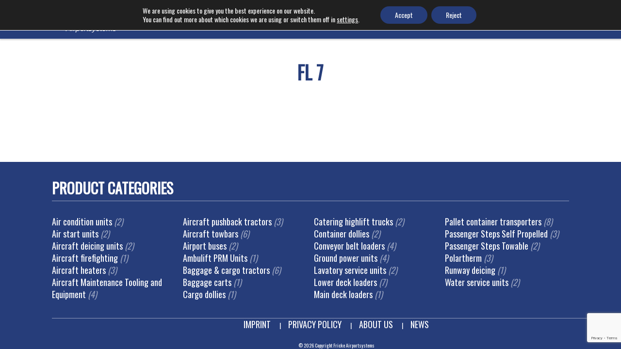

--- FILE ---
content_type: text/html; charset=utf-8
request_url: https://www.google.com/recaptcha/api2/anchor?ar=1&k=6LfSm3YrAAAAADG-2GYBmsa5qTcPqGhxbhqkeCS6&co=aHR0cHM6Ly9haXJwb3J0c3lzdGVtcy5kZTo0NDM.&hl=en&v=PoyoqOPhxBO7pBk68S4YbpHZ&size=invisible&anchor-ms=20000&execute-ms=30000&cb=ukp8uok3syh5
body_size: 48582
content:
<!DOCTYPE HTML><html dir="ltr" lang="en"><head><meta http-equiv="Content-Type" content="text/html; charset=UTF-8">
<meta http-equiv="X-UA-Compatible" content="IE=edge">
<title>reCAPTCHA</title>
<style type="text/css">
/* cyrillic-ext */
@font-face {
  font-family: 'Roboto';
  font-style: normal;
  font-weight: 400;
  font-stretch: 100%;
  src: url(//fonts.gstatic.com/s/roboto/v48/KFO7CnqEu92Fr1ME7kSn66aGLdTylUAMa3GUBHMdazTgWw.woff2) format('woff2');
  unicode-range: U+0460-052F, U+1C80-1C8A, U+20B4, U+2DE0-2DFF, U+A640-A69F, U+FE2E-FE2F;
}
/* cyrillic */
@font-face {
  font-family: 'Roboto';
  font-style: normal;
  font-weight: 400;
  font-stretch: 100%;
  src: url(//fonts.gstatic.com/s/roboto/v48/KFO7CnqEu92Fr1ME7kSn66aGLdTylUAMa3iUBHMdazTgWw.woff2) format('woff2');
  unicode-range: U+0301, U+0400-045F, U+0490-0491, U+04B0-04B1, U+2116;
}
/* greek-ext */
@font-face {
  font-family: 'Roboto';
  font-style: normal;
  font-weight: 400;
  font-stretch: 100%;
  src: url(//fonts.gstatic.com/s/roboto/v48/KFO7CnqEu92Fr1ME7kSn66aGLdTylUAMa3CUBHMdazTgWw.woff2) format('woff2');
  unicode-range: U+1F00-1FFF;
}
/* greek */
@font-face {
  font-family: 'Roboto';
  font-style: normal;
  font-weight: 400;
  font-stretch: 100%;
  src: url(//fonts.gstatic.com/s/roboto/v48/KFO7CnqEu92Fr1ME7kSn66aGLdTylUAMa3-UBHMdazTgWw.woff2) format('woff2');
  unicode-range: U+0370-0377, U+037A-037F, U+0384-038A, U+038C, U+038E-03A1, U+03A3-03FF;
}
/* math */
@font-face {
  font-family: 'Roboto';
  font-style: normal;
  font-weight: 400;
  font-stretch: 100%;
  src: url(//fonts.gstatic.com/s/roboto/v48/KFO7CnqEu92Fr1ME7kSn66aGLdTylUAMawCUBHMdazTgWw.woff2) format('woff2');
  unicode-range: U+0302-0303, U+0305, U+0307-0308, U+0310, U+0312, U+0315, U+031A, U+0326-0327, U+032C, U+032F-0330, U+0332-0333, U+0338, U+033A, U+0346, U+034D, U+0391-03A1, U+03A3-03A9, U+03B1-03C9, U+03D1, U+03D5-03D6, U+03F0-03F1, U+03F4-03F5, U+2016-2017, U+2034-2038, U+203C, U+2040, U+2043, U+2047, U+2050, U+2057, U+205F, U+2070-2071, U+2074-208E, U+2090-209C, U+20D0-20DC, U+20E1, U+20E5-20EF, U+2100-2112, U+2114-2115, U+2117-2121, U+2123-214F, U+2190, U+2192, U+2194-21AE, U+21B0-21E5, U+21F1-21F2, U+21F4-2211, U+2213-2214, U+2216-22FF, U+2308-230B, U+2310, U+2319, U+231C-2321, U+2336-237A, U+237C, U+2395, U+239B-23B7, U+23D0, U+23DC-23E1, U+2474-2475, U+25AF, U+25B3, U+25B7, U+25BD, U+25C1, U+25CA, U+25CC, U+25FB, U+266D-266F, U+27C0-27FF, U+2900-2AFF, U+2B0E-2B11, U+2B30-2B4C, U+2BFE, U+3030, U+FF5B, U+FF5D, U+1D400-1D7FF, U+1EE00-1EEFF;
}
/* symbols */
@font-face {
  font-family: 'Roboto';
  font-style: normal;
  font-weight: 400;
  font-stretch: 100%;
  src: url(//fonts.gstatic.com/s/roboto/v48/KFO7CnqEu92Fr1ME7kSn66aGLdTylUAMaxKUBHMdazTgWw.woff2) format('woff2');
  unicode-range: U+0001-000C, U+000E-001F, U+007F-009F, U+20DD-20E0, U+20E2-20E4, U+2150-218F, U+2190, U+2192, U+2194-2199, U+21AF, U+21E6-21F0, U+21F3, U+2218-2219, U+2299, U+22C4-22C6, U+2300-243F, U+2440-244A, U+2460-24FF, U+25A0-27BF, U+2800-28FF, U+2921-2922, U+2981, U+29BF, U+29EB, U+2B00-2BFF, U+4DC0-4DFF, U+FFF9-FFFB, U+10140-1018E, U+10190-1019C, U+101A0, U+101D0-101FD, U+102E0-102FB, U+10E60-10E7E, U+1D2C0-1D2D3, U+1D2E0-1D37F, U+1F000-1F0FF, U+1F100-1F1AD, U+1F1E6-1F1FF, U+1F30D-1F30F, U+1F315, U+1F31C, U+1F31E, U+1F320-1F32C, U+1F336, U+1F378, U+1F37D, U+1F382, U+1F393-1F39F, U+1F3A7-1F3A8, U+1F3AC-1F3AF, U+1F3C2, U+1F3C4-1F3C6, U+1F3CA-1F3CE, U+1F3D4-1F3E0, U+1F3ED, U+1F3F1-1F3F3, U+1F3F5-1F3F7, U+1F408, U+1F415, U+1F41F, U+1F426, U+1F43F, U+1F441-1F442, U+1F444, U+1F446-1F449, U+1F44C-1F44E, U+1F453, U+1F46A, U+1F47D, U+1F4A3, U+1F4B0, U+1F4B3, U+1F4B9, U+1F4BB, U+1F4BF, U+1F4C8-1F4CB, U+1F4D6, U+1F4DA, U+1F4DF, U+1F4E3-1F4E6, U+1F4EA-1F4ED, U+1F4F7, U+1F4F9-1F4FB, U+1F4FD-1F4FE, U+1F503, U+1F507-1F50B, U+1F50D, U+1F512-1F513, U+1F53E-1F54A, U+1F54F-1F5FA, U+1F610, U+1F650-1F67F, U+1F687, U+1F68D, U+1F691, U+1F694, U+1F698, U+1F6AD, U+1F6B2, U+1F6B9-1F6BA, U+1F6BC, U+1F6C6-1F6CF, U+1F6D3-1F6D7, U+1F6E0-1F6EA, U+1F6F0-1F6F3, U+1F6F7-1F6FC, U+1F700-1F7FF, U+1F800-1F80B, U+1F810-1F847, U+1F850-1F859, U+1F860-1F887, U+1F890-1F8AD, U+1F8B0-1F8BB, U+1F8C0-1F8C1, U+1F900-1F90B, U+1F93B, U+1F946, U+1F984, U+1F996, U+1F9E9, U+1FA00-1FA6F, U+1FA70-1FA7C, U+1FA80-1FA89, U+1FA8F-1FAC6, U+1FACE-1FADC, U+1FADF-1FAE9, U+1FAF0-1FAF8, U+1FB00-1FBFF;
}
/* vietnamese */
@font-face {
  font-family: 'Roboto';
  font-style: normal;
  font-weight: 400;
  font-stretch: 100%;
  src: url(//fonts.gstatic.com/s/roboto/v48/KFO7CnqEu92Fr1ME7kSn66aGLdTylUAMa3OUBHMdazTgWw.woff2) format('woff2');
  unicode-range: U+0102-0103, U+0110-0111, U+0128-0129, U+0168-0169, U+01A0-01A1, U+01AF-01B0, U+0300-0301, U+0303-0304, U+0308-0309, U+0323, U+0329, U+1EA0-1EF9, U+20AB;
}
/* latin-ext */
@font-face {
  font-family: 'Roboto';
  font-style: normal;
  font-weight: 400;
  font-stretch: 100%;
  src: url(//fonts.gstatic.com/s/roboto/v48/KFO7CnqEu92Fr1ME7kSn66aGLdTylUAMa3KUBHMdazTgWw.woff2) format('woff2');
  unicode-range: U+0100-02BA, U+02BD-02C5, U+02C7-02CC, U+02CE-02D7, U+02DD-02FF, U+0304, U+0308, U+0329, U+1D00-1DBF, U+1E00-1E9F, U+1EF2-1EFF, U+2020, U+20A0-20AB, U+20AD-20C0, U+2113, U+2C60-2C7F, U+A720-A7FF;
}
/* latin */
@font-face {
  font-family: 'Roboto';
  font-style: normal;
  font-weight: 400;
  font-stretch: 100%;
  src: url(//fonts.gstatic.com/s/roboto/v48/KFO7CnqEu92Fr1ME7kSn66aGLdTylUAMa3yUBHMdazQ.woff2) format('woff2');
  unicode-range: U+0000-00FF, U+0131, U+0152-0153, U+02BB-02BC, U+02C6, U+02DA, U+02DC, U+0304, U+0308, U+0329, U+2000-206F, U+20AC, U+2122, U+2191, U+2193, U+2212, U+2215, U+FEFF, U+FFFD;
}
/* cyrillic-ext */
@font-face {
  font-family: 'Roboto';
  font-style: normal;
  font-weight: 500;
  font-stretch: 100%;
  src: url(//fonts.gstatic.com/s/roboto/v48/KFO7CnqEu92Fr1ME7kSn66aGLdTylUAMa3GUBHMdazTgWw.woff2) format('woff2');
  unicode-range: U+0460-052F, U+1C80-1C8A, U+20B4, U+2DE0-2DFF, U+A640-A69F, U+FE2E-FE2F;
}
/* cyrillic */
@font-face {
  font-family: 'Roboto';
  font-style: normal;
  font-weight: 500;
  font-stretch: 100%;
  src: url(//fonts.gstatic.com/s/roboto/v48/KFO7CnqEu92Fr1ME7kSn66aGLdTylUAMa3iUBHMdazTgWw.woff2) format('woff2');
  unicode-range: U+0301, U+0400-045F, U+0490-0491, U+04B0-04B1, U+2116;
}
/* greek-ext */
@font-face {
  font-family: 'Roboto';
  font-style: normal;
  font-weight: 500;
  font-stretch: 100%;
  src: url(//fonts.gstatic.com/s/roboto/v48/KFO7CnqEu92Fr1ME7kSn66aGLdTylUAMa3CUBHMdazTgWw.woff2) format('woff2');
  unicode-range: U+1F00-1FFF;
}
/* greek */
@font-face {
  font-family: 'Roboto';
  font-style: normal;
  font-weight: 500;
  font-stretch: 100%;
  src: url(//fonts.gstatic.com/s/roboto/v48/KFO7CnqEu92Fr1ME7kSn66aGLdTylUAMa3-UBHMdazTgWw.woff2) format('woff2');
  unicode-range: U+0370-0377, U+037A-037F, U+0384-038A, U+038C, U+038E-03A1, U+03A3-03FF;
}
/* math */
@font-face {
  font-family: 'Roboto';
  font-style: normal;
  font-weight: 500;
  font-stretch: 100%;
  src: url(//fonts.gstatic.com/s/roboto/v48/KFO7CnqEu92Fr1ME7kSn66aGLdTylUAMawCUBHMdazTgWw.woff2) format('woff2');
  unicode-range: U+0302-0303, U+0305, U+0307-0308, U+0310, U+0312, U+0315, U+031A, U+0326-0327, U+032C, U+032F-0330, U+0332-0333, U+0338, U+033A, U+0346, U+034D, U+0391-03A1, U+03A3-03A9, U+03B1-03C9, U+03D1, U+03D5-03D6, U+03F0-03F1, U+03F4-03F5, U+2016-2017, U+2034-2038, U+203C, U+2040, U+2043, U+2047, U+2050, U+2057, U+205F, U+2070-2071, U+2074-208E, U+2090-209C, U+20D0-20DC, U+20E1, U+20E5-20EF, U+2100-2112, U+2114-2115, U+2117-2121, U+2123-214F, U+2190, U+2192, U+2194-21AE, U+21B0-21E5, U+21F1-21F2, U+21F4-2211, U+2213-2214, U+2216-22FF, U+2308-230B, U+2310, U+2319, U+231C-2321, U+2336-237A, U+237C, U+2395, U+239B-23B7, U+23D0, U+23DC-23E1, U+2474-2475, U+25AF, U+25B3, U+25B7, U+25BD, U+25C1, U+25CA, U+25CC, U+25FB, U+266D-266F, U+27C0-27FF, U+2900-2AFF, U+2B0E-2B11, U+2B30-2B4C, U+2BFE, U+3030, U+FF5B, U+FF5D, U+1D400-1D7FF, U+1EE00-1EEFF;
}
/* symbols */
@font-face {
  font-family: 'Roboto';
  font-style: normal;
  font-weight: 500;
  font-stretch: 100%;
  src: url(//fonts.gstatic.com/s/roboto/v48/KFO7CnqEu92Fr1ME7kSn66aGLdTylUAMaxKUBHMdazTgWw.woff2) format('woff2');
  unicode-range: U+0001-000C, U+000E-001F, U+007F-009F, U+20DD-20E0, U+20E2-20E4, U+2150-218F, U+2190, U+2192, U+2194-2199, U+21AF, U+21E6-21F0, U+21F3, U+2218-2219, U+2299, U+22C4-22C6, U+2300-243F, U+2440-244A, U+2460-24FF, U+25A0-27BF, U+2800-28FF, U+2921-2922, U+2981, U+29BF, U+29EB, U+2B00-2BFF, U+4DC0-4DFF, U+FFF9-FFFB, U+10140-1018E, U+10190-1019C, U+101A0, U+101D0-101FD, U+102E0-102FB, U+10E60-10E7E, U+1D2C0-1D2D3, U+1D2E0-1D37F, U+1F000-1F0FF, U+1F100-1F1AD, U+1F1E6-1F1FF, U+1F30D-1F30F, U+1F315, U+1F31C, U+1F31E, U+1F320-1F32C, U+1F336, U+1F378, U+1F37D, U+1F382, U+1F393-1F39F, U+1F3A7-1F3A8, U+1F3AC-1F3AF, U+1F3C2, U+1F3C4-1F3C6, U+1F3CA-1F3CE, U+1F3D4-1F3E0, U+1F3ED, U+1F3F1-1F3F3, U+1F3F5-1F3F7, U+1F408, U+1F415, U+1F41F, U+1F426, U+1F43F, U+1F441-1F442, U+1F444, U+1F446-1F449, U+1F44C-1F44E, U+1F453, U+1F46A, U+1F47D, U+1F4A3, U+1F4B0, U+1F4B3, U+1F4B9, U+1F4BB, U+1F4BF, U+1F4C8-1F4CB, U+1F4D6, U+1F4DA, U+1F4DF, U+1F4E3-1F4E6, U+1F4EA-1F4ED, U+1F4F7, U+1F4F9-1F4FB, U+1F4FD-1F4FE, U+1F503, U+1F507-1F50B, U+1F50D, U+1F512-1F513, U+1F53E-1F54A, U+1F54F-1F5FA, U+1F610, U+1F650-1F67F, U+1F687, U+1F68D, U+1F691, U+1F694, U+1F698, U+1F6AD, U+1F6B2, U+1F6B9-1F6BA, U+1F6BC, U+1F6C6-1F6CF, U+1F6D3-1F6D7, U+1F6E0-1F6EA, U+1F6F0-1F6F3, U+1F6F7-1F6FC, U+1F700-1F7FF, U+1F800-1F80B, U+1F810-1F847, U+1F850-1F859, U+1F860-1F887, U+1F890-1F8AD, U+1F8B0-1F8BB, U+1F8C0-1F8C1, U+1F900-1F90B, U+1F93B, U+1F946, U+1F984, U+1F996, U+1F9E9, U+1FA00-1FA6F, U+1FA70-1FA7C, U+1FA80-1FA89, U+1FA8F-1FAC6, U+1FACE-1FADC, U+1FADF-1FAE9, U+1FAF0-1FAF8, U+1FB00-1FBFF;
}
/* vietnamese */
@font-face {
  font-family: 'Roboto';
  font-style: normal;
  font-weight: 500;
  font-stretch: 100%;
  src: url(//fonts.gstatic.com/s/roboto/v48/KFO7CnqEu92Fr1ME7kSn66aGLdTylUAMa3OUBHMdazTgWw.woff2) format('woff2');
  unicode-range: U+0102-0103, U+0110-0111, U+0128-0129, U+0168-0169, U+01A0-01A1, U+01AF-01B0, U+0300-0301, U+0303-0304, U+0308-0309, U+0323, U+0329, U+1EA0-1EF9, U+20AB;
}
/* latin-ext */
@font-face {
  font-family: 'Roboto';
  font-style: normal;
  font-weight: 500;
  font-stretch: 100%;
  src: url(//fonts.gstatic.com/s/roboto/v48/KFO7CnqEu92Fr1ME7kSn66aGLdTylUAMa3KUBHMdazTgWw.woff2) format('woff2');
  unicode-range: U+0100-02BA, U+02BD-02C5, U+02C7-02CC, U+02CE-02D7, U+02DD-02FF, U+0304, U+0308, U+0329, U+1D00-1DBF, U+1E00-1E9F, U+1EF2-1EFF, U+2020, U+20A0-20AB, U+20AD-20C0, U+2113, U+2C60-2C7F, U+A720-A7FF;
}
/* latin */
@font-face {
  font-family: 'Roboto';
  font-style: normal;
  font-weight: 500;
  font-stretch: 100%;
  src: url(//fonts.gstatic.com/s/roboto/v48/KFO7CnqEu92Fr1ME7kSn66aGLdTylUAMa3yUBHMdazQ.woff2) format('woff2');
  unicode-range: U+0000-00FF, U+0131, U+0152-0153, U+02BB-02BC, U+02C6, U+02DA, U+02DC, U+0304, U+0308, U+0329, U+2000-206F, U+20AC, U+2122, U+2191, U+2193, U+2212, U+2215, U+FEFF, U+FFFD;
}
/* cyrillic-ext */
@font-face {
  font-family: 'Roboto';
  font-style: normal;
  font-weight: 900;
  font-stretch: 100%;
  src: url(//fonts.gstatic.com/s/roboto/v48/KFO7CnqEu92Fr1ME7kSn66aGLdTylUAMa3GUBHMdazTgWw.woff2) format('woff2');
  unicode-range: U+0460-052F, U+1C80-1C8A, U+20B4, U+2DE0-2DFF, U+A640-A69F, U+FE2E-FE2F;
}
/* cyrillic */
@font-face {
  font-family: 'Roboto';
  font-style: normal;
  font-weight: 900;
  font-stretch: 100%;
  src: url(//fonts.gstatic.com/s/roboto/v48/KFO7CnqEu92Fr1ME7kSn66aGLdTylUAMa3iUBHMdazTgWw.woff2) format('woff2');
  unicode-range: U+0301, U+0400-045F, U+0490-0491, U+04B0-04B1, U+2116;
}
/* greek-ext */
@font-face {
  font-family: 'Roboto';
  font-style: normal;
  font-weight: 900;
  font-stretch: 100%;
  src: url(//fonts.gstatic.com/s/roboto/v48/KFO7CnqEu92Fr1ME7kSn66aGLdTylUAMa3CUBHMdazTgWw.woff2) format('woff2');
  unicode-range: U+1F00-1FFF;
}
/* greek */
@font-face {
  font-family: 'Roboto';
  font-style: normal;
  font-weight: 900;
  font-stretch: 100%;
  src: url(//fonts.gstatic.com/s/roboto/v48/KFO7CnqEu92Fr1ME7kSn66aGLdTylUAMa3-UBHMdazTgWw.woff2) format('woff2');
  unicode-range: U+0370-0377, U+037A-037F, U+0384-038A, U+038C, U+038E-03A1, U+03A3-03FF;
}
/* math */
@font-face {
  font-family: 'Roboto';
  font-style: normal;
  font-weight: 900;
  font-stretch: 100%;
  src: url(//fonts.gstatic.com/s/roboto/v48/KFO7CnqEu92Fr1ME7kSn66aGLdTylUAMawCUBHMdazTgWw.woff2) format('woff2');
  unicode-range: U+0302-0303, U+0305, U+0307-0308, U+0310, U+0312, U+0315, U+031A, U+0326-0327, U+032C, U+032F-0330, U+0332-0333, U+0338, U+033A, U+0346, U+034D, U+0391-03A1, U+03A3-03A9, U+03B1-03C9, U+03D1, U+03D5-03D6, U+03F0-03F1, U+03F4-03F5, U+2016-2017, U+2034-2038, U+203C, U+2040, U+2043, U+2047, U+2050, U+2057, U+205F, U+2070-2071, U+2074-208E, U+2090-209C, U+20D0-20DC, U+20E1, U+20E5-20EF, U+2100-2112, U+2114-2115, U+2117-2121, U+2123-214F, U+2190, U+2192, U+2194-21AE, U+21B0-21E5, U+21F1-21F2, U+21F4-2211, U+2213-2214, U+2216-22FF, U+2308-230B, U+2310, U+2319, U+231C-2321, U+2336-237A, U+237C, U+2395, U+239B-23B7, U+23D0, U+23DC-23E1, U+2474-2475, U+25AF, U+25B3, U+25B7, U+25BD, U+25C1, U+25CA, U+25CC, U+25FB, U+266D-266F, U+27C0-27FF, U+2900-2AFF, U+2B0E-2B11, U+2B30-2B4C, U+2BFE, U+3030, U+FF5B, U+FF5D, U+1D400-1D7FF, U+1EE00-1EEFF;
}
/* symbols */
@font-face {
  font-family: 'Roboto';
  font-style: normal;
  font-weight: 900;
  font-stretch: 100%;
  src: url(//fonts.gstatic.com/s/roboto/v48/KFO7CnqEu92Fr1ME7kSn66aGLdTylUAMaxKUBHMdazTgWw.woff2) format('woff2');
  unicode-range: U+0001-000C, U+000E-001F, U+007F-009F, U+20DD-20E0, U+20E2-20E4, U+2150-218F, U+2190, U+2192, U+2194-2199, U+21AF, U+21E6-21F0, U+21F3, U+2218-2219, U+2299, U+22C4-22C6, U+2300-243F, U+2440-244A, U+2460-24FF, U+25A0-27BF, U+2800-28FF, U+2921-2922, U+2981, U+29BF, U+29EB, U+2B00-2BFF, U+4DC0-4DFF, U+FFF9-FFFB, U+10140-1018E, U+10190-1019C, U+101A0, U+101D0-101FD, U+102E0-102FB, U+10E60-10E7E, U+1D2C0-1D2D3, U+1D2E0-1D37F, U+1F000-1F0FF, U+1F100-1F1AD, U+1F1E6-1F1FF, U+1F30D-1F30F, U+1F315, U+1F31C, U+1F31E, U+1F320-1F32C, U+1F336, U+1F378, U+1F37D, U+1F382, U+1F393-1F39F, U+1F3A7-1F3A8, U+1F3AC-1F3AF, U+1F3C2, U+1F3C4-1F3C6, U+1F3CA-1F3CE, U+1F3D4-1F3E0, U+1F3ED, U+1F3F1-1F3F3, U+1F3F5-1F3F7, U+1F408, U+1F415, U+1F41F, U+1F426, U+1F43F, U+1F441-1F442, U+1F444, U+1F446-1F449, U+1F44C-1F44E, U+1F453, U+1F46A, U+1F47D, U+1F4A3, U+1F4B0, U+1F4B3, U+1F4B9, U+1F4BB, U+1F4BF, U+1F4C8-1F4CB, U+1F4D6, U+1F4DA, U+1F4DF, U+1F4E3-1F4E6, U+1F4EA-1F4ED, U+1F4F7, U+1F4F9-1F4FB, U+1F4FD-1F4FE, U+1F503, U+1F507-1F50B, U+1F50D, U+1F512-1F513, U+1F53E-1F54A, U+1F54F-1F5FA, U+1F610, U+1F650-1F67F, U+1F687, U+1F68D, U+1F691, U+1F694, U+1F698, U+1F6AD, U+1F6B2, U+1F6B9-1F6BA, U+1F6BC, U+1F6C6-1F6CF, U+1F6D3-1F6D7, U+1F6E0-1F6EA, U+1F6F0-1F6F3, U+1F6F7-1F6FC, U+1F700-1F7FF, U+1F800-1F80B, U+1F810-1F847, U+1F850-1F859, U+1F860-1F887, U+1F890-1F8AD, U+1F8B0-1F8BB, U+1F8C0-1F8C1, U+1F900-1F90B, U+1F93B, U+1F946, U+1F984, U+1F996, U+1F9E9, U+1FA00-1FA6F, U+1FA70-1FA7C, U+1FA80-1FA89, U+1FA8F-1FAC6, U+1FACE-1FADC, U+1FADF-1FAE9, U+1FAF0-1FAF8, U+1FB00-1FBFF;
}
/* vietnamese */
@font-face {
  font-family: 'Roboto';
  font-style: normal;
  font-weight: 900;
  font-stretch: 100%;
  src: url(//fonts.gstatic.com/s/roboto/v48/KFO7CnqEu92Fr1ME7kSn66aGLdTylUAMa3OUBHMdazTgWw.woff2) format('woff2');
  unicode-range: U+0102-0103, U+0110-0111, U+0128-0129, U+0168-0169, U+01A0-01A1, U+01AF-01B0, U+0300-0301, U+0303-0304, U+0308-0309, U+0323, U+0329, U+1EA0-1EF9, U+20AB;
}
/* latin-ext */
@font-face {
  font-family: 'Roboto';
  font-style: normal;
  font-weight: 900;
  font-stretch: 100%;
  src: url(//fonts.gstatic.com/s/roboto/v48/KFO7CnqEu92Fr1ME7kSn66aGLdTylUAMa3KUBHMdazTgWw.woff2) format('woff2');
  unicode-range: U+0100-02BA, U+02BD-02C5, U+02C7-02CC, U+02CE-02D7, U+02DD-02FF, U+0304, U+0308, U+0329, U+1D00-1DBF, U+1E00-1E9F, U+1EF2-1EFF, U+2020, U+20A0-20AB, U+20AD-20C0, U+2113, U+2C60-2C7F, U+A720-A7FF;
}
/* latin */
@font-face {
  font-family: 'Roboto';
  font-style: normal;
  font-weight: 900;
  font-stretch: 100%;
  src: url(//fonts.gstatic.com/s/roboto/v48/KFO7CnqEu92Fr1ME7kSn66aGLdTylUAMa3yUBHMdazQ.woff2) format('woff2');
  unicode-range: U+0000-00FF, U+0131, U+0152-0153, U+02BB-02BC, U+02C6, U+02DA, U+02DC, U+0304, U+0308, U+0329, U+2000-206F, U+20AC, U+2122, U+2191, U+2193, U+2212, U+2215, U+FEFF, U+FFFD;
}

</style>
<link rel="stylesheet" type="text/css" href="https://www.gstatic.com/recaptcha/releases/PoyoqOPhxBO7pBk68S4YbpHZ/styles__ltr.css">
<script nonce="Uceo8TEfszf3veAZpMrkHw" type="text/javascript">window['__recaptcha_api'] = 'https://www.google.com/recaptcha/api2/';</script>
<script type="text/javascript" src="https://www.gstatic.com/recaptcha/releases/PoyoqOPhxBO7pBk68S4YbpHZ/recaptcha__en.js" nonce="Uceo8TEfszf3veAZpMrkHw">
      
    </script></head>
<body><div id="rc-anchor-alert" class="rc-anchor-alert"></div>
<input type="hidden" id="recaptcha-token" value="[base64]">
<script type="text/javascript" nonce="Uceo8TEfszf3veAZpMrkHw">
      recaptcha.anchor.Main.init("[\x22ainput\x22,[\x22bgdata\x22,\x22\x22,\[base64]/[base64]/[base64]/KE4oMTI0LHYsdi5HKSxMWihsLHYpKTpOKDEyNCx2LGwpLFYpLHYpLFQpKSxGKDE3MSx2KX0scjc9ZnVuY3Rpb24obCl7cmV0dXJuIGx9LEM9ZnVuY3Rpb24obCxWLHYpe04odixsLFYpLFZbYWtdPTI3OTZ9LG49ZnVuY3Rpb24obCxWKXtWLlg9KChWLlg/[base64]/[base64]/[base64]/[base64]/[base64]/[base64]/[base64]/[base64]/[base64]/[base64]/[base64]\\u003d\x22,\[base64]\\u003d\x22,\[base64]/CvcKHUVwow5vCmsK4wrZKH8O3wqJ1WDTCrHoWw4nCkMOqw67DvFknYw/CgE1RwqkDD8OSwoHCgxTDusOMw6E/wroMw69hw4IewrvDhMOXw6XCrsOPB8K+w4drw7PCpi4zccOjDsK8w6zDtMKtwo3DjMKVaMKTw6DCvyd8wr1/wptfUg/DvVDDmgVsQyMWw5t/KcOnPcKfw41WAsKqC8OLaggpw67CocK4w6PDkEPDqBHDin59w75OwpZ4wrDCkSRewo3Chh8MLcKFwrNhwr/CtcKTw6UywpIsAMKWQETDokRJMcKjPCMqwo7CscO/bcOfMWIhw7tIeMKcIsKyw7Rlw4/CgsOGXQ4ew7c2wp7CiBDCl8OcZsO5FQbDrcOlwopzw6UCw6HDsGTDnkRPw5gHJh/DqycAI8OGwqrDsWgfw63CnsOnQFwiw4nCo8Ogw4vDn8OUTBJtwrsXwojCkjwhQDfDnQPCtMOAwpLCrBZZGcKdCcOqwobDk3vChGbCucKiAHwbw71bL3PDi8OFbsO9w7/DkVzCpsKow5AyX1Fdw6jCncO2wpcHw4XDsULDvDfDl0gdw7bDocKPw6vDlMKSw4rCjTACw5IheMKWIXrCoTbDnHAbwo4QHGUSB8KiwolHDFUAb13Cvh3CjMKfOcKCYl/CrCA9w7J+w7TCk0Bnw4IeQTPCm8KWwo9cw6XCr8OrSUQTwqjDhsKaw759KMOmw7pgw47DuMOcwo02w4Raw7/[base64]/Dg8KZw4AEdCnDi8KIw7tVXcKSVhXDj1FPwpJ8wr/[base64]/[base64]/ChFFDw4YywqjDu3gowqBUOHXCicKKw5UTFWkXw6nCs8OMIGZhY8Kvw70hw6B6ICRrYMOTwqcrPV1+YjETwo57XcOMw5JRwp4yw4bCrcKHw4crM8KsSFzDosOOw7rClcOXw5tfKcOOX8OIwpvClxFoW8KFw7HDqMKbwqQBwo7DuDoVecKpck8UE8O2w4IJQsOrVsOLD3/Cu3dcY8K2UxvDu8O1CjXCi8Kew6fDuMK7FMOewpbDrEXCncO0w5bDjSXDr3rCkcOZD8K4w4Q9a09Uwo0JFhoGw43CrsKYw4DDj8KowrDDhsOAwosJYMO1w6vDk8Oiw5YdUSnCnFozE3sRw4Eow4xpwr/CtxLDmUIEVCDDv8OHS0/Cqz3Ds8KJHgbCtcK5w5PCpcKAAn9tLlJpO8KJw6ohG03DmSEOw4/[base64]/MH1tw4vCtVlmwpnDmFjCuwbDoCTCnB9lwonDq8KKwrnCpMO8wo4Ke8OCTcO/bcKjOWHCoMKdKQxawqbDsExYwokZCgwEE2wEw5DCmcOswoDDlsKNwoxvw504QzEdwpdOTT/CrcOQw5zCksKYw5HDoifDm2UQw7PClsO8J8OSSSDDsXDDh2fCmMKVbig0YnDCrlXDisKrwrJWZA1ew4PDqRwwf1/Cgl/[base64]/Ds8KqCcK9e24xdUnCrcKuw4UEbsOYwq7CsT7DhcOuw73Dk8KUw5LDjMOgw4zDtMKqw5Izw6w3wp3CqsKtQXvDiMKgIxBow7MJWGcUw7TDh2HCsUTDkcO3w6QyRSTCsi1ow5/Cg2DDucKJQ8K1fcK3Vx3ChMKbQVDCmnUPZcOuDsO/w65iw41/DwdBwr1dw7ILdcOgOsKdwqlVScO7w6/DvcKLGyVmw6Nlw7PDpg1pw7TDsMO3MSHDqMOFw4giYcKuC8KXw4nClsOILsOpFil5wpVrfcKJI8Opw6TDlwY+wrZ9HmVlwqnDtMOENcK9wqZbw4HDi8OWwqnCvQtkHcK/RMOwAB7CuljCvsKSw77DrcKjwrbDoMOmHntnwrR/[base64]/Ey3ChG7CnsOYwoXDmMO4Y8OxwqjDicKew73DsmcxwqQjw7spPX5qdwRewojDqHjDg2fCri/Cv23DhWLCrzPDjcOqwoRfKEXCmChBG8Oiwr87wrTDucOgwp4kwrglK8OcYsK/[base64]/CrsOUwqY/OsOfb8Kdw7hsQ8OaccK+wrQ/[base64]/DlsOsX8Oiw5V0wqfCvMKXw4/CjE5kwqLCq8K9B8K2wq3Ds8KwF1PCtETDusKOwqHDr8KYScOUHTvCpcKzw5vDhTPCpcOoPz7ClcKUNmUZw6oUw4fDmW/[base64]/[base64]/wojCjMKpGMO/[base64]/w5TDvQ3Dl8KuwrM6KsKkIMOxT8OCw5U2w5nDrkHCsl/Cs2PDqFjDth3DnMKiw7BWw7nCkMKcwrRiwpxywo9rwrMgw7/DsMKpcynDoD7ChgHCj8OXScOAQsKDVMOBZ8OBM8KXNRxYGA/ClMK4NMOUwrcBHDcCLsOtwq5tGcOLBsKHCcKrwo/Dm8KrwqgvfcO6KC7CsiDDllDCsXzCgGxbwqkiSHYOfsKPwojDhCjDkA8jw6nCqhrDvsOgbcOEwqUzwpjCusK6wpYOw7nCn8Kew6gHwohVwojDksOHw5LCpTLDlTrCnMO4VRjCkMKFBsOEw77CpErDocKpw5B1U8Kow7Q/[base64]/[base64]/w6nDginCiGFgBCnDgsOIZcOZwrzDt8KBw6vDosKpw7vCj0p3wr5cDcKZacOHw7/[base64]/CncOBXMO5w4Nww7FOwocxwrLDlFp3BxcIFAspXWHDo8K2GDQmDnrDmkLDrkPDnsObNXJOGnJ0Y8K7w5jCn1NbPENuw6bCksOzOsO4w74RasOTM0FPY1DCu8KrIh3CowJMQcKIw6bCpcKHMMKfK8OmcgjDsMOUw4TDgzvDqjk/YMKPw7jCrsKVwqMaw7UIworDnRLDkiUuIcKIwoDDjsKtcUsiRsKww5wOwrHDnGvDvMKhEUJPw6cWwqk/VMKmel8JacOaDsOEwqbCqjtMwp1jwqfDjUo5woA9w4nDocKxX8Ktw7XDqW9Mw4tJKx4Iw6/DgcKTw7jDjsK7cwfDu2nCvcK5YwwYY2DDg8KEE8KFYjVlZwIoTiDDncOfPiA/HBArwoPDjDrCv8OXw75Twr3CpmAMw641woZcBFLDs8OlUMOvwqHDhsOfbsOad8K3Az94Lw87KCoTwp7CoGzCjXY8JUvDlMO7Ik3DmcOXZC3CrD49bsKlQhbCg8KnwrXDt04/[base64]/wpjCpsKpw5jDjsK0FMKkdggwHg4qUQPCvMOmNmt1UcOmWGLDs8KwwqfDnjcbw5vCiMOcfgM4woMlNcKsW8KafTPCgMK/wqc9DEzDqsOKMsOhw5gYworDhjXClh3Dii0Vw6BZwoDDhMOrwpw4BVvDuMOiwoHDnzhVw7TCuMKILcKgwoXDgSjDoMK7wpjCi8KCw7/DlcKBwozClGTDmsOVwrxddmZfw6TCssOLw7PDpAg5OjvCvlRdWcOkJsK5worDtMK3w7BOwr0XUMO/MQPCinjDqV7Ch8KVJcOow7FEK8OnXcO5wrTCmsOMI8OhR8KCw53Cp0sWD8OubTTDqlfDvXzDvWAPw44pIU/Do8KkwqzDn8KwPsKuIsKjI8KpRMK6Xl1nw5FHd0w9wqTCisONNyXDgcKPJMONwrEMwpUuRcOXwpjDvsKXJsOOBALDj8KKJS1QVmvCgwsJwrc+woTDssKARsK/bcOxwrFRwqRFDEATFFPCv8OLwqPDgMKbH3h9AsO5IgY1wppWIX8iAsOJXcKUfQTChWPCqAFJw67Csy/DmirCi0xOw7RCaRw4AcKGU8KxFylyCAJwG8OIwp/DkQ7DrsOHw7jDm2jDtsK/wpYvGH/CrMKlOsKWfG4vw5BywpLCqcKowqXChMKLw5ZKfMOIw6dhXcOqHVZgTkDCsHPCrBjDq8KewpzCh8KUwqPCrQNsHMOwZwnDi8KOwp8nIyzDpWHDpRnDmsKMwo/CrsOVw416OG/CkjDDoWxXC8KBwo/DrS7CqkTDtWYvMsKxwqsICx0XLcKUwqMXw7rCjMOkw4J8wprDoSckworCshLCscKJwo9KRWPCpirDkVTClDjDg8Oiwr5/[base64]/CrMKXScOlecKFBMKeXDzDt8OcwpBiwpHCj1wwRnTCsMKgw4EGD8KzbWfCjTnCrV1qwoV3RCtdw6kzYMOXOWDCsw/CrsOpw7d1wp0Fw7vCvW7DrsKJwqNHwopOwrZIwoo0QCzCvcKgwpl0KMK+T8OSwoB6UCduDEcwI8KlwqAdw6fDhwkjwp/Dj24hUMKEZ8KVSMKJWcKzw4wLSsOPw4Qzw5zDuDRfwrA4DMK2wo1rKjlfwrooLmrDqElYwoFMDsOUw7PCj8KbHXF4wpZdDR/Csx/Dq8KWw7oAwrp5w4XDgQfClMOowr/CuMO9RRBcw5PDv1XDpMK2eiDDmcOJEsKlwp/CqBbCusO3KMO3M0DDslRGwrzCr8K2TcOPwpTDrsO5w4bCqhwKw5vDlzQVwrVLwoxIwo/[base64]/[base64]/[base64]/Dqn7Dk1Ihw6JEwrxbw4wgwprDgR4icMKVZsOyw6LCvMObw6V7wqHDjcOrwoPDpScpwronwr/Doz/DpWLDqV/[base64]/DtMKMwosCcStaAMO2LcK8w7vDrMK7wqXCk3AFUmzCjsOlJcKGwrteZXrDnsK/[base64]/CgH9qaMKSwqjDmMOowoUfLMK/WcKow6lxwrQrw7LDv8ObwooremDCh8K/wq1XwpUzNcOBRsOiw4jDgDF4SMOYXsOxw6vDlsKCVHxtw43DhiLCuSvCklE+GlQBQTPDqcOPMwwgwrDCtX/CrWbCk8KDwqzDi8KAdyvCniHDnjhjYlTCo3rCuDLCvcO0MT/DpsKRw6fDsXgxw6Vuw63ChgjCuMORQcKsw53CocOXwrvDrBo+w53DpQ1pw4HCqcOfw5fCgUNiwrbClHLCosKWNsKkwp/CuEwbwqZIe2XCg8KIwoEDwr9oQmtgw7XDmUR+wo5DwoHDsxYHZw9/w5Uywo3CnFdSw68Hwq3DlQvDqMOeLMKrwpjClsKsI8Otw6cxHsKrwrg+w7FFw77Dt8OGGFAOwrbDnsO5wqEOw4rCjyTDn8KLNHzDhRVBwrPCisKOw5AZw5NjIMKnO09oPW5/ecKEAcKCwpZfVjvCk8KNfVfCksO2wo7Dk8KYw54EQsKEccOoE8Oxdhcjw78yTTjClsK1wptQw58IPlNvwprCpCfDgMOPwp5Fw6p/EcOKOcK7w4kuw6YZw4DDqwjDp8OJEXsfw47Dpx/CgzHCg3HDnQ/DrxnCgsK+wrNJTsKQSmJ0eMK+XcOGQWlTfFnChWnCs8KPw6rCjDQJw64UZiMbw4Aqw61NwoLCrj/CkXF5woAZHG/[base64]/DnU3CtMKPfsOAw5TDsSbCoy0DMcOPL8KOwrTDqj/DgcKGwofCpcKrw5sGAB3DgsOGGUw/[base64]/DpgwEeETDpn8AwpECJcO8W1bCoXdBwqMUwrLDpiLDocOvw69/w48ww7khY2nDusOqwq0aBkJOw4PCthTDv8K8JsOBcsOXwqTCoihmITFvWCfCqGPCgQPDtHTCoXA/bFE5SMKCWCbDn07DkU3DrcKUw5vDisOXAcKNwoU8bMOrDcOdwp7CpGfClhJHDMKJwrsFCUJrRjEIMsOVHGHDqcOWwoQUw5pOwpgbJyrDgzbCjsO4w7fDrVgUw63CuHdTw7jDuyzDoTUmFxnDnsKdw6/[base64]/SMKJDysWABc1woHDqsOcF8OOwpBFbz/[base64]/ChMOSw5TDrsOtccKMJ8OYw5bCqHfCo8KWw4VYT2JVwq3DscOiScOROcK0H8KHwrc8TUMUWAtJQ13DmTbDjVTCu8KnwrDCiC3DssO4XsOPW8OPNSwZw6tPOxUCw5MawrPCgsKlwp5VSHTDgcOLwq3DiUvDhcOjwolPRsOaw5gzG8OfOh3CqyUZwo9dVh/DszjClSzCiMOfCcOfM0zDqsODwojDsE8Fw57Ci8OFw4XCvsOfe8OwFwhfSMKVw6J3XRbDoVrClX/DoMOmDm0JwpdJSRBkU8O4wrLCj8OuTWzDii1paCQHamHDgQ8OEDvDnm7DmiwjEm3CvcO5wrLDlMKbwofDlVoYw6jDuMK3wpktFsKuWcKZw6gmw4t+w6vCssOLwqJBElxqDMKjVTlOw415woNwUSdJYAvCjGjCucKrwqd/Hh8/[base64]/CkcOTw6/Dr8OywrrDpDVCwotXw4XDt2fCgsOeZMOlwp3Dm8KgWcOvUVkoB8OqwrfDrQzDhsKdZ8KGw5R1wqcrwrvDgMOBw5nDmz/CvsK9NcKowpnDlcKiSMOOw40Gw6M6w6xBUsKMwq92wq4WaUrCoWLCo8OEX8Oxw7nDtlLCnhtES1jDisOIw4/[base64]/DigbClcKZwq1Iw67DqMO5K8OfMMKfwpwfwoAEax7CscOXw6LCjsKTEjnDgsKYw6bCty8rw5VGwqg+w715N1pxw7PDrcOWXQ9gw6FxKBZaP8OQSsOLwpFLbTbDocK/Jz7Ct04AAcOFFFLDjsOrO8KxdRI5cAjDtsOhYWlAw7PCnDzClcOpfiTDosKcK01kw5FFwqcYw7MTw6BoQcKzEkDDj8OHPcODNmNowpHDjgLCv8Otw44Ew5kGf8Ktw7Vuw7tzwonDg8OrwqMaAHxvw5nDrMK8LsK/WlHDgT1Ow6HCm8K2w6BAUCZ/wobDrsO0XgNUwo7DqsK4AMOGw4/DuERXP27ChsOVfMKSw4zDpSjCjMKmwpHClsOWdmp+bcOCwqgmwp/CnsKJwqDCvxTDpsKrwqkUc8OewqpYKMKXwopHAsKvAcKmw6RUHsKKFMKHwqPDuH0Fw4lBwq4lwq1HMMO/w5pvw4I3w61NwpvCqMKWwrpiMyzDncOKwpUhcMKEw74twroPw73ClmTCpW8swr/DlcORwrN7w48TcMKGW8KgwrDCrBjCm03CiEzDgMKzbsOuasKeIMKnM8OAw7Fjw5bCosKsw7vCoMOYw5nDgcOTTCIXw41RSsOdNhzDo8KrSHfDuFQAS8KfO8KMdcK7w6FGw5oHw6pFw7xnNHsZNx/DqGAMwrfDq8KnWgzDmgPDgMO0wrN9wr3Dsg/[base64]/w54sw5PCpRzCs8KpRMOFwq5xw7wFw6MULsOHUAvDlQ9owobCgcO6RXrCgwcfwrZLQ8KkwrfDonbDtMKgZC/DjMKBd13Dq8OuOgvCpz3DimEldMKTw6w5w5zDoy/CscOpwoPDusKITsOYwoVzwqfDjMOAwoN/w6TDs8O1ScOVw4YPasO5WAE+w5/CncKkwr0HT3XDjGzCggA4ZAtsw47DhsOiwqDClMKUesKKw4fDumkjKsKMwppnwo7CosKePx3CgsK1w6rCmQ0+w6zCo3FCw5wLK8Klw7cGWsOCTsKkHMO5CsOxw6vDsjHCssOvbE4RAV/DscOhfcKiEF0VfR4Qw65kwqorUsOiw4UgRxB7I8OwZMOWw63DiADCvMOwwrHCkyvDoxPDicKxGsOYwq8QUcKET8KkSR/[base64]/[base64]/woIwJSzCpRXCtW53w6t0w6/CrQzCnMK8w63DhwrCm2XCrSYYIsOvUsKBwokgVCnDsMK1EcK0wpzCiBkPw4/DjcOpdCt+w4cmVMKtw7pcw5DDunnDplDDhlbDnxliw7oaEErCjFTDvsOpw7N0eW/Dm8KccUUZwr/DmMOVw7/[base64]/wqjDhFzCjMKUbkwsw7zDgMODQcOBHcOgwpjCiF7Ct3UJZ0zCvsOJw6fDlsKAJ17DlMOOwpTCr2Z+SWjCscO5K8KILXTDvMOpCMOMDHPDocOvIcK1QyPDhMO8McO8w5QEw7Zfwp/Ck8OIQsOmw7QJw5JYUmLCqcK1TMKuwq7CrsOYw5k6w4XCkMOgeExJwp3DnMKkw5tTw5HDscKvw643wrXCnX/DlHhqLDldw4oWwqzCnX7CjyfCh11gbkMIY8OKAsOVw7DCkyzDjxLDncOgVQB/RsKTBHInw4wSBE9Cw7FmwqjCu8K8wrLCpsOEUzJAw6LCjsOow45aCsKmZArCq8ORw60zwo4JTz/DksOYIGJUNVrDvS7Cgwgdw5sPw5gDOcOSwopxfcOIw4wPfsOBw5MfJVE7JA9ywr/Ctw0JfEbCimMSWcKgfhQGP25SeSxbOcOIw5jCocK0w7hzw7E3VMK5PMOzwqpRwrnDtsOBOxoiMCXDmMO9w65/R8O/wqvCpGZRw7zDuT/ClMKPKcKFw75GLU0vNAYewoxoXlHDtsOSGMK1b8KSUcK6w6zDnsOFd2ZIFRnChcO1T3PCn3DDjxMTw7dLHcOYwqtyw6zCjn5xw5XDpsKGwpN6McKiwonCh0jDt8Kiw7Z+CSoTw6HCpsOlwqTCvB0oSnw0HEXCksKcwr/CjsO9wptww5wlw5/ClMOaw5ldS0TDtk/DvWBMSWrDk8KeEMKkD1JXw7fDr3IcaXfCi8O6wp9FPcOZd1daYnkVwpBxwo/CvMOTw5/DoAQVw6LCi8OMw4rCmBkFYRdlwpvDiGlZwoojM8KCQsO2UxQqw7DDjMOQDRJpQFvCvsO4XlPCtsKbZ25gfy4/w6hCJEDDi8KGYMKQwrlEwqXDn8KUSkzCoFFreTRWLcKmw6HCj1vCscOQwp8EW1R3wrhpH8KJX8Oewo1sXFxLSMOaw7MNJFlEJhHDuxXDlMOXG8OqwoUewqVbFsOCw60ddMODwooRRxHCjMOkdMO2w6/DtsOewoTCij3Dl8OZw7F8XMOEaMKUPxjCvw7Dh8OBAU/DlsKCPsKUAl7DqcOXJhIQw5PDjcKaBcOzOk7CljjDmMOwwr7ChUk/WHg7wqsgwogvw7TClxzDpMKOwp3DtDYpAzc/wpA8CCUkUGPChMOZGMKNJldDGz3DgMKjOkXDocK7M0XDqMO0J8OrwpMNwpUodRfCjMKiwrzCksOOw4rCpsOGw4bCn8OCwqvCgsOLDMOqcAjDkkLCpcORA8OAwq8ZfwVkOw7CoyUSdUvCjRY8w4V8ZxJzAsKNw5vDgsOCwrPCv3TCt2zDnFZ/WsKUWcKzwoYOJ2DCgmBYw4hrwpnCtzhxw7jCty/[base64]/wrzDrMO/w5zCq8O2wp0hHMKoVcOww5tPw7TDvkIsQDQ/BcK7dX7CssKLKVVaw5bCv8Kmw7pRIzrCjCjChsO7PcOEdgbCkEtDw4UuIU/DpcO8ZcK+PWh8YMKjMm5uwo0qw7/[base64]/[base64]/CpnLDr3DDgcK7BcODRMKlXcKuwr5AwpNUCH7ClMOwfcOWMQoJXcKsBsO2wr/CqMOWwoBkXmbDn8O3wr8xEMKxw5/DiQjDmVRKw74Nw6Mkwq7CgG1Bw7vDkk/Dr8ObFE8Qb1pLw5LCmEI0w5sYI2YpAzxKwr4yw5/[base64]/Co8OAw4UWFH52ShTDhcKqMi/CicKKw5fCgcKcwpQ/esOMS153XDzDqcO3wptwbn3Cn8KYwqhPZAAkwrQgJxrDtxXCrE4ew4LDgzfCv8KIHsKRw683w6wcc2MnGHYkw63CtDFRwrjCtinCuRBIeRjCnMOqVGDCmsOfSMOnwq0wwoTCnEpCwp0dwqx9w7/CrcO5K2/Cj8Kpw5nDsR3DpcO6w6vDpsKqWMKNw5nDqh80NcOqw7d9BX8EworDmGbDmAoAFm7ClhnCmmIFNcOiESVhwrY/w4wOwqLCv0PCiT/CncOmO3ARQsKsaivDlVs1Cmtowp/DmMOkCD1EX8O9HcKTw5w9wrfDvcOYw7RXISgWKltxG8KWYMKzX8OcFBHDikLDsXzCqlZbCCoSwq9VMkHDh3A6L8KNwrEraMKvw4pMw6h5w6TCksO9wpbCkDrDr2fCrDV5w4ZswrjCp8OMw77Cpn0pwr/DvGjCmcKLw6h7w47Ch0/Ckz5wdigqPAvCpMKBwp8Owr/DohHCo8Oywow4w6XDrMK/A8OCJ8OZHxDCnwgBwrTCtMOlwqXCmMO+HMO4eycVwqtVI2jDscK2wq9Cw4rDvE3Dn0jDksOcQsOCwoIZw7R6BRPCpEnDm1RKchLDrkLDuMKDOgLDklxlwpbCnMORw6LDjmppwr0VAFLCiiRYw4zDrcO/AsO2PCAzBV7CsSXCqsOFwpjDh8O1wo7DtsKNw5Anw6fCuMKkeUA/[base64]/w5fDnMKUUl3Cu8Oyw6TCvMKowokNTcOKwrLDmTDCsC7CssOiw5fDpy/Dt1I6J1Y0w65HCsOGecOdwp8Jw6U3wr/CisOaw6UIw5bDkl4gw6sUX8KMBDXDkT1rw6dewplQSBnDrjw4wqoiTsOXw5YPS8KBwok3w5NtNsKcAng3J8K/[base64]/U8KdAcOhJhEyB1xyZMOQCiMUeBLDuEpNw6kFVlYFSMOjHEbCvlZbw6V0w7xvU3dowp/ClcKvfE1NwpEPw45nw7LCumTDv0jCq8KJVgXDhDjCncOHfMK6w4AHYMKtEBPDhcKFw4TDnVjCqELDqWYbw7rCpkXCrMOnTsOUXhdkGnvCmsOSwqUiw5Jbw41uw7zDocKpVMKCacKbwo9SKAt6d8OjEkI6wq1YGGw0w5onwqh7FiI8C1lZwr/DtnvCnFDDnMKewrR6wpbDhBjDmMK6Fn3CpGsMwqXDuwg4ZzfDtVF5wrnDswBhw43DpsKsw6nCoivCiQrCqUIAaDo+w7vCgRg7w5rCrMOXwoTDqgJ6wqAaNjLCgyZhwo/Dt8OpDnLCusOGWSDCmTPCs8Oww7/CnsKuwpXDv8OBc23CiMK3DwYrIMKpwqXDmSEhGX4XdcKlLsK8Sl3ClXjDvMOzQCTClsKHNMOgd8KmwopgIMORe8OeCRVtDcKywoJhYGzDpcOSesOHH8O7dGXDs8OPw4DCicO8HXzCrwcQw5Mlw4/DhcKCw6R7w7hPw4TCjcOkw6IJwrsLwpc1w4LCuMObwp3CnF3DkMOiKQPCvXnCvgbCuS7CvsOBS8OUA8OhwpfCssKwckjCtsO2w4Zmd0/CrcKkfcKZM8KAfMOiM2bCtSTDjVnDmw8aCWg7WCUFw7gqwoDCjyrDmMOwdykGZnzCncK/w5YMw7VgESzClsO7wr3DjcO4w7LDmDLDiMO5wrU/woPDpsKmwr82DiDCmsKvbcKCJcK4T8KkTsKzVMKDNicAYRfCkmjDgcOpCH/DusK/w67CpcK2w5/DvSTCmBw2w5/[base64]/CgT51wpHDrkrClCg/[base64]/Dm1IOw5liwrbCvUjDoMO+wqjCpsKSdh4aDsOlDnAdw5XCscOBViIlw4Q5wq/[base64]/CogTDkcOtY2lww4xwwpQ0CMK6w5fCisKCdX/CisO3wrQBw7IYwo95RwzClsO3wrgSwpTDkSHCux/CmsOpG8KEbiZKcxl/w4rDmT8fw43Cq8KKwq7CrRhKKm/Ck8OxGMKEwpoQWn4hd8KSDMOhOCZ/dn7DksO5S2IjwoRswrx5EMKdwoLCqcORF8OxwpkKYsKbw7/CqHzDgE1EZA0NGsOww549w6ddQXsBw7vDnWnCnsKmLMODQWPCk8K6w4ghw4oQfsO3L2rClV/CuMOYwoF+b8KLWygnw7HCrsOqw5thw6zDi8KMTcOxME5UwpdLPih+w4pzwrnCliTDkS3Cm8KfwqfDusK6KDnDhsOYfFBVwrbCtChQwrlke3Adw6LChsOZwrfDlMK3Z8OBwpXChsO/A8OTWcO0EcO9wp8OaMONH8K/D8OYHUDCr1jCq2bCssO0Jx3CmcKSdUnCqcO8F8KOecOEG8OnwofCmDTDu8O1wo4VCMO+ScOfAncPeMO/w6zCk8KCw7oxwq/DnBXCu8O/BwfDnMKKeXpEwqbDvsKfwrkgwr7DhhDDmMORw7obwq3CssK9FMODw5E9Wk8LDEPDn8KqH8KvwqPCvm3DsMK8wq/Cp8Kgwr3DhTQ/Oz/[base64]/DjcKMw6UpJ8O7w4xHwonCt8O/EsK9wrZbdlfCpzzCt8Oiwq7DgyUOwqxFfMOmwpnDrsKIdcOMw7B3w6fDqnEyGAQjK1oXAHjClsOXw69fdUzDncKXal3ChWBRwpzDlcKAwoTDuMKtSAFlGQ52EUoXa3TDgcO6IVo9wpDChxPDhcOqDk1Jw78hwq53wp/Ch8Kfw4EBSWByF8OxawUUw5YZW8KrIF3ClMOtw4RGwpbCrcOpd8KQwq/CsVDCjmNPwqrDlMKKw5rDiHDDsMO5wpPChcOkCMKmEsOvdsKdwrnDnsOQFcKvw4zCgcO3w5A7VTjDj3nDoVlCw55xU8OEwox0NsO4w6N0ZcKJPsK/w6w7w6R8aSXCvsKnZhnDtgTCnB3CtMK3MMO4wrQUw6XDrQtWeD86w4FjwokqdcOuVE3DrQZAcWrDrsKdwoB8RMO/asKqw4M3TsO/w4BjFn0uwpfDlMKMH2zDmMOCwqXDtsK3SggPw4RvDzdiACHDnhd1VH98wqvDp24fdEZ4F8OAwr/Dn8KBwr3DuVhwCTzCoMKpO8OcNcOHw5PCuAdHwqYXWgTCnlY2wpXDmzk+w47CjhDCs8OZD8KFw75OwoFiwqctwqRiwqNpwqHCqzQUUcOWeMOOFS7Cl2vCjDEgVSEJwpo/w4ERw5F3w7pLw4bCgsK3asKTwqbCngNUw6EUwpXCryMtwo1hw7bCqcOuMBjChjt2OMOBwq1aw5kNwrzCoVfDpMKiw7A/GVt2wrwsw49kwpJxU0Rvw4bDo8KZE8KXwr/CqWBMwp0BTRxSw6TCqsKEw4Bow7TDuDUpw43DnF51TsOXVMOpw7/CkDBFwpXDrXE3IVzCuBFSw59fw4rCsRR/wpQjNEvCv8Kawp/Ctl7ClcOAwpIgbsKnKsKdaBIdwqTDjAHCicKzdhBIajEWeAjCmhwAaU4vw6MXRx0OVcOSwrFrwqbCg8OQw5DDqMKLBj4XwpnCm8OTMUk9wpDDv3kPUsKkBWBDVSTCqsKLw5PCsMKCRcOZLGsawrRmSgTCiMOlUU/Cj8OiQ8OzdU7DjcOyFzFYIsO8bnfDvsOBasKIwqDCgQ5KwonCgmZ4FcOZYcK+Sl0uw6/CiDgFwqoeODJvbFITS8ORdHVnw5QPwrPDsj0gWFfCuBbCiMOmW2QwwpNowoxSbMKwAV8hw7rDv8KAwr1vworDpG/DuMOcIxojZDQSwosmX8K6w6zDrQY3w7XChDMQcGfDncOxwrTCm8OwwoFPworDgDJawqvCosOeSsKuwoAMw4HCmiPDocOtFSV3HsKMwpsJe0wRw5QEFmEbOMOMLMOHw73Dg8OGJBwnPR07CsK1w59mwoR+M3HCsyQzw7/Dm0Umw4YHw4vCtkMYeVTDgsO0wp1ZF8OYwofDlHrDqMOmwqzDvsOTGcOiw4jCvEpvwrpuA8Ouw6zCnsKTQXcGw6nDskHCtcOLACvCg8OtworDoMOgwqnCnivDp8K/wpnCpEY5REIMRGNpJsKqKBUBaARfJQ7CpTjDrUVxw6rDoA4gNsOdw50RwqbCiBXDhT/[base64]/wofDgVVLH8OewqVpwpoYw79tKxQyN1VePMKkwrzCtsKWVMO1w7DDpFMGwrrCmlUUwrRLw5k+w6J/QcOjOsO3wq0UbsOdwr4fSBpxwqw3DlpKw7YUAMOgwrnClRvDksKPwr3CvDPCqirCosOkdcKRbcKrwoQewr8LC8OUwqIibcKNwps7w6jDuTnDsER2cRrDojkUBsKcwqTDscOjQmXCkXJtw4Mhw41qwrzDjjJVSmvDnsKQwq5YwrnDr8OwwodgTA5rwqXDkcOWwr/CqMKywrcKWsKhw63DlMK2ZcO3C8ObDT13DsOHworCoFodwqfDnkI3w4dmw5fCsAlkaMKWW8KtQsOJb8Osw5sLEcOtBDXDk8KwOsKlw7QccE3DjsKNw6TDohfDknYLbEh4A20MwpbDoVzDkTfDrcOhDW3DoCHDn2TCnR/Cr8KCwrgqwoU+bEAdwqnCh3Mvw4rDtMOfwq/DmlsPw4/DtnwdZVZMw6tlR8KywpHDsGvDnwbDscOiw7EwwrlvRMOEw47Ctjprw7lZI3kLwpNHBSM9UFlbwplzccKZEMKFWHIFQ8KmZzPCsGDCryPDksKBwprCr8KjwpRZwpovZ8OmbsOtWQgmwpsWwoscMBzDisOLMVRTwrDDlnvCkDvCj2XCkk7Do8OLw69vwq51w55VaD/[base64]/wqBcTHxPw7LCh8KCPsK9wrbDucOGD8KfHA3Dt8OZwotNwoLDnMKjwq7DrMKIH8OMEB0Cw5IMYcKrbsONTiIGwoQlbw3DrHk5O08jw5zCi8KmwrFTwp/DvcOGcEvChzPCpMKHN8Oywp7ChWjCqcOYEsOKOsOFemk+w4J9W8K2JMKPM8O1w5rDnyvDrsK1w5U2L8OMPkDDoGBwwoY1ZsOGMg5pQcO5wo9Df3DCpETDlVjDrSXDknBcwoY7w4PDjD/DkSotwo1Jw4HCuz/DuMO7WX3Dmg7CscKCwr3Co8K1GUvCk8O7w5kTw4HDh8KZw53CtWcRMW4Kwo5mwrwxKxTDlzoRw67DssOUOw1aGsKZwqfChkMYwoJjU8OPwpw/RlTClijDtsKKecOVTnQuScK5w6Q7w5nCkwJHIkY3ODFJwo7Dr3sCw7sCw5pgZ3XCrcOdwqPCo1s/RsKOTMKEw7A1ZCNlwrEWR8KCesKqVEdOPGvDssKCwo/CrMKwXMOSw7rCihMDwrHDlcKVXcKpwp5hwpzDoi4WwoHCk8KnXsOlF8KbwrHCscKYN8OHwph4w4vDisKhfjBIwpTCmH5tw4RYImtawpTDhSjCv1/DsMOUfx/[base64]/ClsKLw59ZF8KLfcKMw7jCscK0R8OywqPCrB/DtmzCmwTCrXZfw6cFd8OZw7tLdXcbw6bDrnI+AA3DkXTDscKyK0gow7HCkh3ChGpswp4GwqzDl8Obw6dERcKAMcKURMOww44WwofCrzUBPMKUMsKYw7fCv8KAwoPDiMKfdsKAw4/CpsOJw6rDrMKxwrs6wplkEy0uDMO2w67DncKrQUhWHwEowoZnRzDCj8O0NMO9wpjCo8K0w4LDtMOPQMO5Py7CpsK/HMOMGDjCtcOLw5lcwr3DhMKKw5jDjSDDklLDsMKWRHzDllzDlkpGwo7CoMOww482wq3ClsK8GcKkwrvCo8KFwr9vb8Kuw43Dnj/[base64]/CkcKpwovDpxfDjWvDhMOuwqDCpzEMwpBvwqtLwpTClsOheTQZWC/Dl8O/F2rCnMKaw6DDqlpow4PDn1vDvsKOwpXCkBHCuzcmX0YSwr/CtGTDuloZUcOUwoc4AgPDtRA7R8Kww4fDnmkuwpjCl8OYbWTCo2TDmMOVfcK0Uj7DmcOHAm8LZFVeQmoGwp3DswvCgih/wq7CkC/Cp2hMA8OYwoTCgl3DkFQAw7HCh8OwJQHDvcOSLMOYP385aWXDiiUbwrsgwoHChhrDiw50wo/CtsKpPsKGN8O2wqrCncKTw4AtWcORMcO0f0zCrVvDgF8yIh3CgsOdw5koVX5Qw7fDikprZgTCqwgsN8K/BV90w67DlA3ChWN6w5J+w60KOBPDvcK1PXoHIypaw5vDhxNuwpDDmMOlBSjCocOIw5PCjFXDhk/[base64]/DgVXDkQzDg2XCmsKcX8KePsOOAH3DuD3DoynDtsO8wonCosK3w7wdE8OFw5FGHi3DhXvCvm/CrXjDsCsfU0PCnsOnwpLDpcK5woHDgj9rSXfCrXx8UcOgw7vChcK1w4bCjBjDjAtFcxc4D1Q9bFzDvVHCi8Kpwo/Cj8KAJsKNwqnDhMOLcz7Do2zDgy3DoMOaEsKcw5bDjsKswrPDu8KvCGZWw6B3w4bCgnEhw6TDpsOFw5dlw7pOwrnDucKhYSHDoUrDjsOZwocjw4IZYsOQw6XCkxLDkcOCw4LCh8OyVRnDsMOPw6XDjS/[base64]/[base64]/XFBKw6UHwoDChSXCkw7DlB4KUsOBMcOzw41CIMKQw7snbXDDuUVEwpzDgg/DllxUSz7DhsO0DMOdN8O5wosMw7hef8OgDz9pwpjDu8KLw7bDs8OfHVAIOMK4cMKIw67DvsOkBcKXYMKVw51CZcO1TsOrA8ORGMOwHcK/wqjCl0Vbwr8hLsKofXgqBcKpwrrCkSzCkiVfw7bCrEDDgcKOwoXDhHLCvcO0wqLCs8K9XMOdSB/CoMOLcMKRRT5YUUxackHCtUVAw7DCo2zCv1nDhcOHVMOZU2RfL3jDmsORw556X3vCpsK/wp3Cn8K+w649b8KQwo1REMKTHsO4A8Kqw5nDtsKxCEnCkD1OPUwcwr8Pa8OWVgh5ZMKGwrzChcOWwptDK8KPwoXDtBF6woDDqMOaw7rDocKywrdowqLDin/DhSjClsKOwoPCr8Ogwo3CjcOXwpXClcKFGWsMH8KUw5lIwrUvZGrCjWfChsKQwpPDmsOnIsKewoHCpcO6HwgBHQlseMKmVcKEw7rDm2XDjj0Vwo/CgcKnw5/CmBHDmXrCnSrCgkfDuENWw5Uuwp4gw4x5wo3Dnz0yw4lTw5TCvMOJJ8K/w5IrXsK0w7LDlUXCj2Mba0xTJcOgS1DCj8KJw4xgQDfDmMKAcMO+CTtJwqZBamRkOD41wot1U1cTw5Uxw4ZBQ8Odw4hEfMOWw6/Ch1JjFcK6wqLCr8OsEcOoYMOjKFDDucKCwostw59Swr1xRcOZw7Rgw4zCg8OBP8KPCmnCosKYwoPDg8KRTcOGHMObw5BJwqEVUxoWwrPDksOTwrDDhizDoMOPw7Jgw4vDkl/CmxRfB8OWwqfDuDBXMU/[base64]/w44Ww789wppgTyhvC0VzDcOFZBHCnGrDv8OnBFBhw7DDkMOHw4w9wpjDqE9BbQoowqXCv8KkEcOnOMKPwrJESmrCpB/[base64]/CosKGMcK5UCjCvRHDj07CpsOWUsKAwrUTwqnDjkcOwrtFwqXCqno9w6XDsWPDksOXwqXDssKXF8KlHk4qw7nDvRRyFMKPwpcGw61Vwp0ObAgnUcOow6FtGnA/wpBQwpXDn2syY8OITRIPZm3ChUDDhwRYwqJnwpLDtsOrBMKFVGhFb8OoOsK+wrsCwrBnFx3DigchP8KaV3/ChDPDr8OqwrU7EcKFTsOBwrVtwpJswrXCvDdfw7Qowq9sb8OSKFtww5fCkcKXHwnDhcOkw6dlwrZew58EcF7CiEPDo33DkiQgNRxwT8K7d8Kkw6QRDSbDqsK/w6LCgMKKEUjDrGfCjsO0TcOpYQbCucKiwp44w6Mrw7bDnHIyw6rCoAPDp8KywrBzPwVnw54xwrrDkcOtXCXDmR3CiMK2c8OgYXBIwo/DmjjCnQI9WsO2w4pKX8O3Zmg7w55WI8K5d8K5fsKEKUgkw58Kwq/Dq8KlwrHDocOPw7NOwrvDkMOPSMOVQMKUMEHDpzrDlnvCiisowpLDjcOAwpEawrjCusKPLcONwqYsw7jCkcKiwq3DncKEwpzDr3nCkyvCg2JEJMKHUsOUbFRfw5EPw5pbwpHCusOCAHLCrV9kE8OSERnDi0MrW8Oaw5rCm8OJwqTDj8O4Uh/[base64]/CnMKxLcKCw4R4RMKxMBDCo8Olw73CvVc0wr9EUMOGw6lMdsKyQVJ1w5gQwoPChsORwrdgwqAQwpJSQ3XCucOIwovCnMOrwpkdcg\\u003d\\u003d\x22],null,[\x22conf\x22,null,\x226LfSm3YrAAAAADG-2GYBmsa5qTcPqGhxbhqkeCS6\x22,0,null,null,null,1,[21,125,63,73,95,87,41,43,42,83,102,105,109,121],[1017145,768],0,null,null,null,null,0,null,0,null,700,1,null,0,\[base64]/76lBhnEnQkZnOKMAhk\\u003d\x22,0,0,null,null,1,null,0,0,null,null,null,0],\x22https://airportsystems.de:443\x22,null,[3,1,1],null,null,null,1,3600,[\x22https://www.google.com/intl/en/policies/privacy/\x22,\x22https://www.google.com/intl/en/policies/terms/\x22],\x22psEOdsLaphDaPDnawmlqFlW/NQnGv9Wv6fUqskdE08w\\u003d\x22,1,0,null,1,1768876253244,0,0,[87,125,33],null,[104],\x22RC-SKVynHXxCHwyjg\x22,null,null,null,null,null,\x220dAFcWeA67QPAHzowg0c5SFavpUZio946c1BNYr5CzGpdusG2Gu6gsTh2fxnjATqAaa_cO_17QhTEr4Zg-Bj7sj8BLJLNHedorLg\x22,1768959053387]");
    </script></body></html>

--- FILE ---
content_type: text/css
request_url: https://airportsystems.de/wp-content/themes/html5blank-stable/style.css?ver=1.0
body_size: 5186
content:
/*
	Theme Name: Airport Systems
	Description: Custom theme for Fricke Airportsystems, built upon HTML5 Blank WordPress Theme
	Version: 1.4.3
	License: MIT
	License URI: http://opensource.org/licenses/mit-license.php
*/

/*------------------------------------*\
    MAIN
\*------------------------------------*/

/* Global colors */
:root {
  --color-fricke: 	#263d7a;
  --color-yellow:		#C79E16;
  --color-purple:		#5261C7;
  --color-blue:			#2A3FC7;
  --color-brown:		#7A6726;
  --color-mono1:		#3E62C7;
  --color-mono2:		#586791;
  --color-mono3:		#798EC7;
	--font-heading:		'Oswald', Arial, sans-serif;
	--font-main:			'Oswald', Arial, sans-serif;
	}

/* global box-sizing */
*,
*:after,
*:before {
	-moz-box-sizing:border-box;
	box-sizing:border-box;
	-webkit-font-smoothing:antialiased;
	font-smoothing:antialiased;
	text-rendering:optimizeLegibility;
}
/* html element 62.5% font-size for REM use */
html {
	font-size:62.5%;
	scroll-behaviour: smooth;
}

@media (max-width:768px) {
  html {
	  font-size: 10px;
  }
}

body {
	font:300 14px/1.4 'Oswald', 'Helvetica Neue', Helvetica, Arial, sans-serif;
	color:#444;
	background: white;
}
/* clear */
.clear:before,
.clear:after {
    content:' ';
    display:table;
}

.clear:after {
    clear:both;
}
.clear {
    *zoom:1;
}
img {
	max-width:100%;
	vertical-align:bottom;
}
a {
	color:#444;
	text-decoration:none;
}
a:hover {
	color:#444;
}
a:focus {
	outline:0;
}
a:hover,
a:active {
	outline:0;
}
input:focus {
	outline:0;
	border:1px solid #04A4CC;
}

p {
  font-size: 2rem;
}

h1,h2,h3,h4,h5,h6 {
	color: var(--color-fricke);
	font-family: var(--font-heading);
}

.title h1 {
	font-family: var(--font-heading);
}

h1 {
	margin: 0;
}

h2 {
  font-size: 3.5rem;
}

h2.woocommerce-loop-product__title, h2.woocommerce-loop-category__title {
	font-family: var(--font-heading);
}

li.product-category h2.woocommerce-loop-category__title {
	background: var(--color-fricke);
	color: white;
	font-size: 2rem !important;
	font-weight: normal;
  height: 65px;
  padding: 10px !important;
	text-align: center;
  text-transform: uppercase;
  width: 100%;
}

h3 {
  font-size: 3rem;
}

h4,h5,h6 {
	font-size: 1.8rem;
}

.woocommerce ul.products li.product .woocommerce-loop-product__title {
  background: rgba(255,255,255,0.75);
  font-family: var(--font-heading);
	font-size: 2.5rem;
  text-align: center;
  width: 100%;
}

.woocommerce ul.products li.product .category {
  width: 100%;
  font-size: 1.5rem;
  display:block;
  margin-top:5px;
  text-align: center;
  color: #aaa;
}

/*------------------------------------*\
    STRUCTURE
\*------------------------------------*/

/* grid */

.container {
  display: grid;
	grid-column-gap: 2%;
	grid-row-gap: 3%;
  grid-template-columns: repeat(12, 1fr);
  grid-template-rows: 100px 8fr 1fr;
	height: 100vh;
}

@media(max-width:768px) {
	.container {
		grid-template-columns: 1fr 10fr 1fr;
		grid-template-rows: 40px 8fr 1fr;
	}
	
	.container .header {
		grid-template-areas: 	'logo toggle'
													'title title'
													'nav nav';
		grid-template-rows: 1fr;
		grid-template-columns: repeat(2, 1fr);
	}
}

header, footer {
  grid-column-start: span 12;
}

.hero {
  grid-column-start: 1;
  grid-column-end: 13;
  grid-row: 2;
  background-color: red;
  top:100px;
  background-image: url("https://airportsystems.alster-bs.de/wp-content/uploads/2019/05/aircraft_firefighting-360.jpg");
  background-size: cover;
  background-repeat: no-repeat;
  background-position: center;
  background-attachment: fixed;
  text-align: center;
  padding-top: 100px;
  height: calc(60vh - 100px);

  color: white;
  text-shadow: 3px 3px 6px black;
  box-shadow: 0px 3px #acacac;
}

@media (max-width: 768px) {
	.hero {
		background-size: contain;
	}
}

main {
  grid-column-start: 2;
	grid-column-end: 12;
	grid-row: 2;
}

.page-id-354 main, 
.page-id-351 main,
.page-id-417 main,
.page-id-292 main {
	grid-column-start: 4;
	grid-column-end: 10;
}

main.single {
	grid-column-start: 4;
	grid-column-end: 10;
}

aside {
  grid-column-start: 2;
  grid-column-end:4;
  grid-row: 2;

}

.woocommerce ul.products li.product a img {
	height: 256px;
	object-fit: contain;
	margin-bottom: 0px;
}

.woocommerce button.button .woof_submit_search_form {
	font-size: 140% !important;
}

.widget-woof h3 {
	font-size: 1.8rem;
}

/* header */
.header {
  background-color: #263d7a;
  display: grid;
	grid-template-areas: 	'logo nav nav';
	grid-template-columns: repeat(3, 1fr);
	box-shadow: 0px 1px 2px #acacac;
  border-top: 25px solid var(--color-mono5);
  border-bottom: 1px solid white;
  align-items: center;
  position: fixed;
  width: 100%;
  z-index: 1000;
}

.footer {
  background-color: var(--color-fricke);
  display: grid;
  grid-template-columns: 1fr 10fr 1fr;
  grid-row: 3;
}

.footer .copyright {
  grid-column-start: 2;
  grid-column-end: 4;
  grid-row-start: 2;
  color: white;
  font-size: 1em;
  font-weight: normal;
  margin: 36px 0px 0px 0px;
	border-top: 1px solid rgba(255,255,255,0.5);
	text-align: center;
}

.copyright p {
	display: inline;
	font-size: 1rem;
}

.copyright li {
  display: inline;
}

.copyright li ul {
  display: inline;
}

.copyright ul li {
  display: inline;
  text-decoration: none;
}

.copyright ul li a {
  color: white;
  font-size: 1.8rem;
  text-transform: uppercase;
  transition: color 250ms ease-in;
}

.copyright ul li:hover a, .copyright ul li:hover:before {
  color: yellow
}

.copyright ul {
	padding: 0;
}

.copyright ul li:before {
  content:"|";
  margin: 0px 15px;
}

.copyright ul li:first-child:before {
	content:" ";
	margin: 0px;
}

.footer .content {
  grid-column-start: 2;
  grid-column-end: 3;
  grid-row-start: 1;
  column-count: 4;
  color: white;
}
	
	.footer .content ul {
	  padding-inline-start: 0;
	}
	
	.footer .content h3 {
	  column-span: all;
	  color: white;
	  border-bottom: 1px solid rgba(255,255,255,0.5);
	  padding-bottom: 5px;
		text-transform: uppercase;
	}

	.footer .content ul li, .footer .content ul li a {
	  color: white;
	  list-style: none;
	  font-size: 18px;
	  transition: 200ms color ease-out;
	}
	
	.footer .content ul li a:hover, .footer .content ul li.current-cat a {
	  color: yellow;
	}
	
	.footer .content ul li span.count {
		color:rgba(255,255,255,0.5);
		font-style: italic;
	}

@media (max-width:768px) {
	.footer .content {
		column-count: 2;
	}
	
	.footer {
		grid-template-columns: 1fr 10fr 1fr;
		grid-row: 4;
	}
	
	.footer .content ul li a, .footer .content ul li span.count {
		font-size: 14px;
	}
}

/* logo */
.logo {
	grid-area: logo;
	align-self: center;

}

.logo-img {
  max-height: 70px;
  margin: 5px 10px 5px 0px;
  object-fit: contain;
  min-width: 10vw;
	padding: 5px;
}

@media (max-width: 768px) {
	
	.logo-img {
		max-height: 60px;

	}
}

.header.fixed .logo {
	grid-column-start: 2;
	grid-column-end: 3;
	
}

/* nav */
.nav {
  font-size: 2rem;
	grid-area: nav;
	justify-self: center;
	padding-right: 5vw;
}

@media (max-width: 768px) {
	
	.nav.active {
		display: block;
	}
}

.nav ul {
  list-style: none;
	margin: 10px 0 0 0;
}

.nav ul li {
  display: inline-block;
  color: white;
  padding: 5px 10px;
  margin-top: 3px;
}

.nav a {
  color: white;
  padding: 5px 5px 8px 5px;
  position: relative;
  text-transform: uppercase;
  transition: font-weight 300ms;
}

.nav a:hover, .nav .current-menu-item a {
  font-weight: bold;
}

.nav a::before, .nav a::after, .nav .current-menu-item a::before, .nav .current-menu-item a::after {
  position: absolute;
  left: 0;
  width: 100%;
  height: 2px;
  background: #fff;
  content: '';
  opacity: 0;
  transition: opacity 0.3s, transform 0.3s;
  transform: translateY(-10px);
}

.nav a:hover::before, .nav a:focus::before, .nav a:hover::after, .nav a:focus::after, .nav .current-menu-item a {
  opacity: 1;
  -webkit-transform: translateY(0px);
  -moz-transform: translateY(0px);
  transform: translateY(0px);
}

.nav a::before, .nav .current-menu-item a::before {
  top: 0;
  transform: translateY(-10px);
}

.nav a::after, .nav .current-menu-item a::after {
  bottom: 0;
  transform: translateY(10px);
}

.mobiletoggle {
	display: none;
	grid-area: toggle;
	align-self: flex-start;
	justify-self: end;
}

.type-product {
	display: grid;
}

.woocommerce .single-product .type-product {
	grid-template-areas:		'gallery gallery'
													'summary tabs'
													'related related';
	grid-template-columns: 1fr 1fr;
	grid-column-gap: 2%;
}

@media (max-width: 768px) {
	.woocommerce .single-product .type-product {
		grid-template-areas: 	'gallery'
													'tabs'
													'summary'
													'related';
		grid-template-columns: 1fr;

	}
}



.woocommerce-product-gallery {
	grid-column-start: span 2
	
}
.woocommerce div.product .productslider{
	grid-area: gallery;
	justify-self: center;
}

.woocommerce-page div.product div.summary {
	width: 100%;
  float: none;
	grid-area: summary;
}

.woocommerce-page div.product div.images {
	width:100%;
}

.wc-tabs-wrapper {
	grid-area: tabs;
}

section.related {
	grid-area: related;
}

/* buttons */
.woocommerce li.product a.button {
  background-color: var(--color-fricke);
  color: white;
  transition: all 500ms;
  border-radius: 0px;
}

.woocommerce ul.products li.product img.attachment-woocommerce_thumbnail {
  height: 250px;
  object-fit: contain;
  margin-bottom: 0px;
}

@media (max-width: 768px) {
	.woocommerce ul.products li.product img.attachment-woocommerce_thumbnail {
      width:100%;
	  object-fit: contain;
  }
}

.woocommerce ul.products li.product .woocommerce-placeholder {
  height: 250px;
  object-fit: contain;
  margin-bottom: 0px;
}

.woocommerce ul.products li.product .button {
  margin-top: 0px;
  width: 100%;
  text-align: center;
  font-size: 2rem;
  color: var(--color-fricke);
  background-color: transparent;
  border-top: 1px solid #ddd;

  transition: border-top 500ms, background-color 500ms, color 500ms;
}

.woocommerce ul.products li.product .button:hover {

}

.woocommerce ul.products li.product {
  box-shadow: 0px 1px 3px;
  background-color: #f5f5f5;
  transition: all 100ms ease-in;
}

.woocommerce ul.products li.product:hover {
  box-shadow: 0px 0px 6px var(--color-fricke);
}

.woocommerce ul.products:hover li.product:not(:hover) {
	opacity: 0.8;
}

.woocommerce ul.products li.product:hover > a.button.product_type_simple {
  border-top: 1px solid white;
  background-color: var(--color-fricke);
  color: white;
}

.woocommerce ul.products li.product:hover > a.button.product_type_simple::before {
  content: "+ ";
}

.woocommerce ul.products li.product:hover > a.button.product_type_simple::after {
  content: " +";
}

ul.products > li.product.featured {
	background-color: #ccc;
	border: 1px solid black;
	box-shadow: 0px 0px 5px green;
}

/* sidebar */
.sidebar {

}

ul.woof_list_checkbox {
  padding-inline-start: 0px;
}

.woof_select {
  padding: 7px;
}

select, input {
	font-size: 2rem;
	-moz-appearance: 		none;
	-webkit-appearance: none;
	appearance: 				none;
	background-color: #ececec;
	padding-left: 5px;
  border-radius: 3px;
	color: var(--color-fricke);
	border: none;	
}

input::placeholder {
	color: var(--color-fricke);
	font-size: 2rem;
}

select option {
	padding-left: 5px;
	color: #555;
}

select option[value="0"] {
	display: none;
}

select::-ms-expand {
	display: none;
}

select {
  background-image:
    linear-gradient(45deg, transparent 50%, var(--color-fricke) 50%),
    linear-gradient(135deg, var(--color-fricke) 50%, transparent 50%),
    linear-gradient(to right, #ccc, #ccc );
  background-position:
    calc(100% - 25px) calc(1em - 4px),
    calc(100% - 15px) calc(1em - 4px),
    100% 0;
  background-size:
    10px 10px,
    10px 10px,
    2.5em 2.5em;
  background-repeat: no-repeat;
	cursor: pointer;
	transition: box-shadow 100ms linear, background 100ms linear;
}

select:focus {
  background-image:
    linear-gradient(45deg, white 50%, transparent 50%),
    linear-gradient(135deg, transparent 50%, white 50%),
    linear-gradient(to right, gray, gray);
  background-position:
    calc(100% - 15px) calc(1em - 4px),
    calc(100% - 25px) calc(1em - 4px),
    100% 0;
  background-repeat: no-repeat;
  background-size:
    10px 10px,
    10px 10px,
    2.5em 2.5em;
  border-color: grey;
	box-shadow: 0px -3px 3px #acacac;
  outline: 0;
}

.woof_sku_search_container input[type='search'] {
	padding: 7px 0px 7px 5px !important;
}



.hero-image {
	background-image: repeating-linear-gradient(0deg, #acacac, transparent 5px), repeating-linear-gradient(-130deg, #acacac, transparent 5px),linear-gradient(45deg,#22376E 30%,#1D6B4B 40%, #1D6B4B 70%,#22376E 90%);
	mask-image: linear-gradient(rgba(0, 0, 0, 1.0), transparent);
	-webkit-mask-image: linear-gradient(rgba(0, 0, 0, 1.0) 45%, transparent 90%);
	max-height: 50vh;
	object-fit: cover;
	object-position: center top;
}

@media (max-width: 768px) {
	.hero-image {
		max-height: unset;
	background-image: repeating-linear-gradient(0deg, black, transparent 3px), repeating-linear-gradient(-90deg, black, transparent 3px),linear-gradient(45deg,green 30%,pink 40%, pink 70%,green 90%);
	}
}

.hero-image img {
	width: 100%;
	filter: opacity(0.5);
}


/* footer */
.footer {

}

/*------------------------------------*\
    PAGES
\*------------------------------------*/
.title {
	color:							white;
  font-family:				var(--font-heading);
	grid-area: 					title;
	justify-self:				flex-start;
  margin: 						0;
  text-align: 				center;
  font-size:					1.5vw;
  text-transform: 		uppercase;
}

@media (max-width: 1280px) {
	.title {
		justify-self: center;
	}
}


@media only screen and (min-width:2500px) {
  .title {
  font-size: 40px;
	}
}
	



.woocommerce table.shop_attributes th {
  text-align: left;
	font-size: 1.8rem;
}

.woocommerce nav.woocommerce-pagination ul {
	display: block;
}

.woocommerce nav.woocommerce-pagination ul li a, .woocommerce nav.woocommerce-pagination ul li span{
	font-size: 2rem;
	color: var(--color-fricke);
}

.woocommerce nav.woocommerce-pagination ul li a:focus, .woocommerce nav.woocommerce-pagination ul li a:hover, .woocommerce nav.woocommerce-pagination ul li span.current {
	background: var(--color-fricke);
	color: white;
	font-weight: bold;
}


/*------------------------------------*\
    RESPONSIVE
\*------------------------------------*/

@media only screen and (max-width:320px) {

}
@media only screen and (min-width:480px) {

}
@media only screen and (max-width:768px) {
  .title h1 {
    font-size: 30px;
    font-size: 10vmin;
  }
  
  .header {
	  max-height: 75px;
	  position: fixed;
	  top:0px;
	  width: 100%;
	  z-index: 10000;
  }
  
  aside {
    grid-column-start: 2;
    grid-column-end: 11;
  }
 
	nav ul {
		display: none;
	}
 
   .nav .active {
		background: rgba(150,150,150,1);
		border-left: 30px solid rgba(100,100,100,0.3);
	  display: block;
		height: calc(100% - 75px);
		padding-top: 10vh;
		position: fixed;
		right:0;
		top: 65px;
		width: 100%;
  } 
	
	nav a {
		font-size: 40px;
		line-height: 80px;
		transition: none;
	}
	
	.nav ul li {
		background-color: rgba(255,255,255,0.25);
		display: block;
		height: 80px;
		text-align: center;
	}
  
  nav.active ul {
	  background: url('https://airportsystems.alster-bs.de/wp-content/themes/html5blank-stable/img/logo_vector_white.svg') no-repeat #acacac center 90%;
	  display: block;
	  height: calc(100vh - 75px);
	  left:0;
		padding-inline-start: 0;
	  position: fixed;
	  top: 65px;
	  width: 100%;
	  z-index: 10000;
  }
  
  .mobiletoggle {
	  color: white;
	  display: block;
	  font-family: FontAwesome;
		font-size: 30px;
		line-height:30px;
		padding: 25px;
		transition: color 150ms ease-in;
  }
	
	.mobiletoggle.active {
		color:red;
  }

  
}
@media only screen and (min-width:1024px) {

}
@media only screen and (min-width:1140px) {

}
@media only screen and (min-width:1280px) {

}
@media only screen and (-webkit-min-device-pixel-ratio:1.5),
	   only screen and (min-resolution:144dpi) {

}

/*------------------------------------*\
    MISC
\*------------------------------------*/

::selection {
	background:#04A4CC;
	color:#FFF;
	text-shadow:none;
}
::-webkit-selection {
	background:#04A4CC;
	color:#FFF;
	text-shadow:none;
}
::-moz-selection {
	background:#04A4CC;
	color:#FFF;
	text-shadow:none;
}

/*------------------------------------*\
    WORDPRESS CORE
\*------------------------------------*/

.alignnone {
	margin:5px 20px 20px 0;
}
.aligncenter,
div.aligncenter {
	display:block;
	margin:5px auto 5px auto;
}
.alignright {
	float:right;
	margin:5px 0 20px 20px;
}
.alignleft {
	float:left;
	margin:5px 20px 20px 0;
}
a img.alignright {
	float:right;
	margin:5px 0 20px 20px;
}
a img.alignnone {
	margin:5px 20px 20px 0;
}
a img.alignleft {
	float:left;
	margin:5px 20px 20px 0;
}
a img.aligncenter {
	display:block;
	margin-left:auto;
	margin-right:auto;
}
.wp-caption {
	background:#FFF;
	border:1px solid #F0F0F0;
	max-width:96%;
	padding:5px 3px 10px;
	text-align:center;
}
.wp-caption.alignnone {
	margin:5px 20px 20px 0;
}
.wp-caption.alignleft {
	margin:5px 20px 20px 0;
}
.wp-caption.alignright {
	margin:5px 0 20px 20px;
}
.wp-caption img {
	border:0 none;
	height:auto;
	margin:0;
	max-width:98.5%;
	padding:0;
	width:auto;
}
.wp-caption .wp-caption-text,
.gallery-caption {
	font-size:11px;
	line-height:17px;
	margin:0;
	padding:0 4px 5px;
}
.sticky {

}

.bypostauthor {

}

.wpcf7-form input::placeholder {
  color: #aaa;
}

.wpcf7-form input.wpcf7-not-valid {
  border-left: 5px solid red;
  padding-right: 2px;
}

div.wpcf7-response-output {
  margin: 1em 0px;
  font-size: 2em;
}

div.wpcf7-validation-errors, div.wpcf7-acceptance-missing {
  background-color: rgba(255,0,0,0.4);
  border: 2px solid orange;
  color: red;
  
}

.wpcf7-form input, .wpcf7-form textarea {
  background-color: #ececec;
  border: none;
  padding: 7px;
  transition: all 250ms ease-in;
	width: 100%;
}

.wpcf7-form input:focus, .wpcf7-form textarea:focus {
  background-color: #ccc;
  color: var(--color-fricke);
}

.wpcf7-form input[type="submit"] {
  background-color: #17aa56;
  box-shadow: 0 5px #119e4d;
  display: block;
  min-width: 25%;
  
}

.wpcf7-form input[type="submit"]:hover {
  background-color: #119e4d;
  box-shadow: 0 -5px #17aa56;
}





/*------------------------------------*\
    PRINT
\*------------------------------------*/

@media print {
	* {
		background:transparent !important;
		color:#000 !important;
		box-shadow:none !important;
		text-shadow:none !important;
	}
	a,
	a:visited {
		text-decoration:underline;
	}
	a[href]:after {
		content:" (" attr(href) ")";
	}
	abbr[title]:after {
		content:" (" attr(title) ")";
	}
	.ir a:after,
	a[href^="javascript:"]:after,
	a[href^="#"]:after {
		content:"";
	}
	pre,blockquote {
		border:1px solid #999;
		page-break-inside:avoid;
	}
	thead {
		display:table-header-group;
	}
	tr,img {
		page-break-inside:avoid;
	}
	img {
		max-width:100% !important;
	}
	@page {
		margin:0.5cm;
	}
	p,
	h2,
	h3 {
		orphans:3;
		widows:3;
	}
	h2,
	h3 {
		page-break-after:avoid;
	}
}

div.wpcf7-mail-sent-ok {
  background-color: green;
  color: white;
}

.taglabel {
  background-color: var(--color-fricke);
  border-radius:1px;
  color: white;
  display: inline-block;
  font-size: 1em;
  margin: 5px;
  padding: 5px 10px; 
}

.taglabel:nth-child(2n+1) {
	background-color: var(--color-mono1);
}

.taglabel.capacity {
  background-color: var(--color-yellow);
}

.woocommerce-print-products-pdf-link {
	color: red;
}

.woocommerce-print-products-pdf-link:after{
	content: 'Download factsheet [PDF]';
	font-size: 1.8rem;
	color: #444;
}


.products.columns-3 {
	display: grid;
	grid-column-gap: 2%;
	grid-template-columns: 1fr 1fr 1fr;
}

@media only screen and (max-width:768px) {
	.products.columns-3 {
		display: grid;
		grid-column-gap: 2%;
		grid-template-columns: 1fr;
	}
}

.woocommerce-page.columns-3 ul.products li.product, .woocommerce.columns-3 ul.products li.product {
  width: 100%;
}

.woocommerce ul.products li.product, .woocommerce-page ul.products li.product {
	margin-right: 2%;
}

.woocommerce .products ul::after, .woocommerce .products ul::before, .woocommerce ul.products::after, .woocommerce ul.products::before {
	display: none;
}

.woof_show_auto_form {
	display: none !important; 
}

.woocommerce .woocommerce-result-count {
	margin-block-start: 1em;
}

ul.wp-block-latest-posts {
	font-size: 2rem;
	list-style: none;
	padding-inline-start: 0;
}

ul.wp-block-latest-posts li {
	border-left: 5px solid var(--color-fricke);
	margin: 10px 0px;
	padding: 0 0 0 10px;
}

ul.wp-block-latest-posts li:nth-child(even) {
	border-left: 5px solid var(--color-mono1);
}


.woocommerce ul.products li.last, .woocommerce-page ul.products li.last, .woocommerce ul.products li.first, .woocommerce-page ul.products li.first {
	margin-bottom:0;
}

.woocommerce div.product div.images img {
	border: 1px solid #eee;
	width: 100%;
	max-height: 50vh;
	object-fit: contain;
	background:linear-gradient(90deg, transparent, var(--color-fricke), transparent);
	
}

.woocommerce .woocommerce-result-count {
	margin-inline-start: 3em;
}

mark.count {
	background: none;
	color: rgba(255,255,255,0.25);
}

#moove_gdpr_cookie_info_bar.gdpr_infobar_postion_top {
	z-index: 2500201;
}





--- FILE ---
content_type: text/css
request_url: https://airportsystems.de/wp-content/themes/html5blank-stable/mobile.css?ver=6.7.4
body_size: 439
content:
@media (max-width: 768px) {
	body {
		background: #F0F0F0;
	}

	
	.woocommerce ul.products li.product .woocommerce-loop-product__title {
		font-size: 2rem;
		
	}
	.woocommerce ul.products[class*=columns-] li.product, .woocommerce-page ul.products[class*=columns-] li.product {
	}
	
	.woocommerce ul.products[class*=columns-] li.product-category.product, .woocommerce-page ul.products[class*=columns-] li.product-category.product {
		min-height: 75px;
		margin:0;
		width: 49%;
		margin-bottom: 5px;
	}
	
	.woocommerce ul.products[class*=columns-] li.product-category.product a img, .woocommerce-page ul.products[class*=columns-] li.product-category.product a img {
		min-height: 130px;
	}
	
	li.product-category h2.woocommerce-loop-category__title {
		height: 38px;
		font-size: 13px;
		padding: 0;
	}
	
	.equipment-wrapper {
		width: 100%;
		margin: 0;
	}
	
	.woocommerce ul.products li.product a img {
		height: auto;
		object-fit: contain;
	}
	
	.woocommerce div.product div.images img {
		border: none;
		margin-left: 0;
		width: 100%;
	}
	
	li.product-category h2.woocommerce-loop-category__title {
		font-size: 1.2rem !important;
		padding: 5px !important;
		text-align: center;
	}
	
	main, main.single {
		grid-column-start: 1;
		grid-column-end: 12;
		grid-row: 3;
		margin-left: 3vw;
	}
	
	.woocommerce ul.products[class*=columns-] li.product, .woocommerce-page ul.products[class*=columns-] li.product {
		width: 90%;
		margin: 0 5%;
		box-shadow: 0px 0px 2px #aaa;
		margin-bottom: 5vh;
		background-color: white;
	}
	
	.woocommerce ul.products[class*=columns-] li.product img, .woocommerce-page ul.products[class*=columns-] li.product img {
		border: none;
	}
	
	.woocommerce ul.products li.product img.attachment-woocommerce_thumbnail {
		height: unset;
	}
	
	.woocommerce ul.products li.product .woocommerce-loop-product__title {
		background: #fff;
	}
	
	.hero-image {
		max-height: unset;
		min-height: 30vh;

	background-image: repeating-linear-gradient(0deg, black, transparent 3px), repeating-linear-gradient(-90deg, black, transparent 3px),linear-gradient(45deg,green 30%,pink 40%, pink 70%,green 90%);
	}
	
	.hero-image img {
		min-height: 30vh;
		object-fit: cover;
	}
	
}

@media (min-width: 769px) and (max-width: 1024px) {
	.header {
		grid-template-areas: 	'logo nav nav';
		grid-template-columns: repeat(3, 1fr);
	}
	
	.nav ul li {
		padding: 5px;
	}
	
	.nav {
		font-size: 1.8rem;
	}
}

@media (min-width: 1300px) {
	.equipment-wrapper {
		width: 60%;
		margin-left: 20%;
	}
}


--- FILE ---
content_type: text/plain
request_url: https://www.google-analytics.com/j/collect?v=1&_v=j102&aip=1&a=431332558&t=pageview&_s=1&dl=https%3A%2F%2Fairportsystems.de%2Fchassis-model%2Ffl-7%2F&ul=en-us%40posix&dt=FL%207%20Archives%20-%20Fricke%20Airportsystems%20%3A%20Fricke%20Airportsystems&sr=1280x720&vp=1280x720&_u=YEBAAEABAAAAACAAI~&jid=614820711&gjid=435662154&cid=2041096893.1768872653&tid=UA-151209299-1&_gid=113298976.1768872653&_r=1&_slc=1&z=823382879
body_size: -451
content:
2,cG-1M62C6LLDP

--- FILE ---
content_type: image/svg+xml
request_url: https://airportsystems.de/wp-content/themes/html5blank-stable/img/logo_vector_white.svg
body_size: 2231
content:
<?xml version="1.0" encoding="UTF-8" standalone="no"?><!DOCTYPE svg PUBLIC "-//W3C//DTD SVG 1.1//EN" "http://www.w3.org/Graphics/SVG/1.1/DTD/svg11.dtd"><svg width="100%" height="100%" viewBox="0 0 200 70" version="1.1" xmlns="http://www.w3.org/2000/svg" xmlns:xlink="http://www.w3.org/1999/xlink" xml:space="preserve" xmlns:serif="http://www.serif.com/" style="fill-rule:evenodd;clip-rule:evenodd;stroke-linejoin:round;stroke-miterlimit:1.41421;"><path id="path4528" d="M120.449,47.682c-4.863,-0.34 -9.296,-2.851 -11.322,-6.414c-1.856,-3.266 -2.188,-8.006 -0.84,-12.001c1.806,-5.352 7.086,-8.558 14.095,-8.558c5.958,0 10.296,2.253 12.184,6.328c0.258,0.556 0.401,1.078 0.319,1.16c-0.137,0.137 -1.448,0.435 -3.941,0.898c-0.525,0.098 -1.219,0.233 -1.543,0.302c-0.562,0.118 -0.613,0.076 -1.095,-0.909c-0.582,-1.19 -1.571,-2.059 -3.138,-2.758c-0.934,-0.417 -1.386,-0.491 -3.097,-0.507c-1.65,-0.015 -2.208,0.058 -3.166,0.417c-3.475,1.301 -5.054,4.344 -4.788,9.23c0.132,2.429 0.446,3.778 1.163,5.001c0.523,0.892 1.742,2.045 2.689,2.54c2.143,1.122 5.882,1.058 7.81,-0.133c1.023,-0.633 2.302,-2.171 2.777,-3.34c0.236,-0.581 0.522,-1.057 0.637,-1.057c0.365,0 5.752,1.379 5.897,1.509c0.077,0.069 -0.218,0.853 -0.656,1.741c-1.542,3.13 -4.222,5.197 -7.879,6.079c-1.551,0.374 -4.375,0.592 -6.106,0.472Zm-83.813,-13.474l0.049,-13.022l21.752,0l0,4.197l-7.68,0.05l-7.68,0.05l0,6.287l13.261,0.101l0,4.197l-6.582,0.096l-6.583,0.095l-0.051,5.486l-0.05,5.486l-3.242,0l-3.243,0l0.049,-13.023Zm27.286,0l0.049,-13.022l8.968,0c9.876,0 10.922,0.088 13.05,1.092c2.378,1.121 3.82,3.21 3.984,5.767c0.241,3.748 -2.259,6.503 -6.683,7.365c-0.709,0.138 -1.288,0.315 -1.288,0.393c0,0.078 0.494,0.42 1.097,0.761c1.574,0.887 3.777,3.217 6.678,7.063c1.391,1.843 2.528,3.407 2.528,3.477c0,0.07 -1.652,0.125 -3.673,0.124l-3.673,-0.003l-1.908,-2.32c-3.024,-3.678 -5.31,-6.296 -6.192,-7.09c-1.189,-1.072 -1.91,-1.306 -4.35,-1.417l-2.146,-0.097l0,10.93l-3.245,0l-3.245,0l0.049,-13.023Zm17.702,-2.564c2.126,-1.322 2.468,-3.549 0.78,-5.075c-1.058,-0.956 -1.969,-1.09 -7.376,-1.09l-4.665,0l0,3.212c0,1.766 0.064,3.276 0.143,3.356c0.079,0.079 2.461,0.115 5.295,0.079c4.908,-0.061 5.183,-0.084 5.823,-0.482Zm14.353,2.569l0.049,-13.027l6.297,0l0,25.949l-3.198,0.053l-3.197,0.052l0.049,-13.027Zm45.03,-0.005l0.049,-13.022l6.106,0l0.051,5.676c0.028,3.122 0.114,5.677 0.192,5.677c0.078,0 2.374,-1.986 5.101,-4.413c2.728,-2.427 5.626,-5.003 6.44,-5.724l1.48,-1.312l4.101,0c2.255,0 4.101,0.071 4.101,0.158c0,0.087 -1.517,1.439 -3.37,3.005c-6.758,5.71 -7.984,6.784 -8.043,7.045c-0.052,0.235 1.096,1.741 5.965,7.823c3.694,4.616 6.208,7.84 6.209,7.967c0.002,0.078 -1.826,0.143 -4.06,0.143l-4.062,0l-0.947,-1.338c-5.499,-7.768 -7.574,-10.597 -7.808,-10.648c-0.152,-0.033 -1.375,0.874 -2.718,2.016l-2.441,2.076l-0.052,3.947l-0.051,3.947l-3.146,0l-3.146,0l0.049,-13.023Zm32.097,12.784c-0.05,-0.131 -0.069,-5.991 -0.042,-13.022l0.05,-12.784l23.469,0l0,4.197l-8.539,0.05l-8.538,0.05l0,5.907l15.932,0.099l0.055,1.988c0.04,1.463 -0.01,2.028 -0.191,2.14c-0.135,0.083 -3.68,0.154 -7.878,0.156c-4.197,0.003 -7.696,0.006 -7.775,0.007c-0.079,0.001 -0.143,1.59 -0.143,3.53l0,3.528l8.825,0.05l8.824,0.05l0.108,4.293l-12.033,0c-9.45,0 -12.052,-0.052 -12.124,-0.239Zm-171.482,-17.427c-0.168,-0.171 5.92,-3.108 10.449,-5.04c2.275,-0.97 6.479,-2.641 8.008,-3.182c5.856,-2.074 8.463,-2.977 8.974,-3.109c0.315,-0.081 1.088,-0.32 1.717,-0.53c0.63,-0.211 1.618,-0.521 2.195,-0.689c0.577,-0.168 2.208,-0.648 3.625,-1.065c1.417,-0.418 2.919,-0.839 3.339,-0.937c0.42,-0.098 1.923,-0.487 3.339,-0.864c2.618,-0.696 2.87,-0.759 4.389,-1.096c0.472,-0.104 1.331,-0.31 1.908,-0.456c0.577,-0.147 1.693,-0.403 2.48,-0.57c0.787,-0.167 1.947,-0.424 2.576,-0.572c1.087,-0.256 6.124,-1.22 8.587,-1.644c0.629,-0.108 1.745,-0.315 2.48,-0.459c0.735,-0.144 2.28,-0.4 3.435,-0.568c1.154,-0.169 2.571,-0.394 3.148,-0.501c1.495,-0.278 5.175,-0.772 11.257,-1.511c3.5,-0.425 5.341,-0.605 9.445,-0.924c1.365,-0.105 3.425,-0.281 4.58,-0.39c12.827,-1.209 39.982,-1.205 53.712,0.008c1.311,0.116 3.243,0.266 4.293,0.333c1.717,0.11 1.913,0.16 1.957,0.504c0.109,0.853 0.022,0.861 -5.207,0.468c-17.688,-1.328 -36.181,-1.388 -53.324,-0.172c-7.229,0.513 -9.856,0.74 -10.972,0.948c-0.524,0.098 -1.941,0.265 -3.148,0.371c-4.706,0.412 -19.997,2.649 -22.801,3.335c-0.21,0.051 -1.326,0.27 -2.481,0.486c-2.193,0.411 -6.294,1.285 -9.063,1.932c-0.892,0.208 -2.051,0.474 -2.576,0.59c-1.49,0.331 -9.251,2.361 -10.017,2.621c-0.263,0.088 -1.465,0.442 -2.672,0.784c-9.06,2.573 -21.199,7.12 -28.62,10.721c-1.986,0.964 -2.594,1.172 -3.626,1.241c-0.682,0.046 -1.306,0.018 -1.386,-0.063Zm158.61,-17.914c0,-0.172 0.081,-0.674 0.179,-1.114c0.099,-0.44 0.456,-2.302 0.795,-4.139c0.339,-1.836 0.64,-3.37 0.67,-3.409c0.03,-0.038 0.681,0.312 1.447,0.778c0.766,0.465 3.132,1.903 5.257,3.193c2.125,1.291 3.864,2.416 3.864,2.501c0,0.085 -0.494,0.25 -1.097,0.367c-0.604,0.117 -1.741,0.338 -2.528,0.49c-0.787,0.152 -2.676,0.528 -4.198,0.836c-4.165,0.844 -4.389,0.869 -4.389,0.497Z" style="fill:#fff;fill-rule:nonzero;"/><text x="8.984px" y="63.235px" style="font-family:'Arial-ItalicMT', 'Arial', sans-serif;font-style:italic;font-size:18.844px;fill:#fff;">Airportsystems</text></svg>